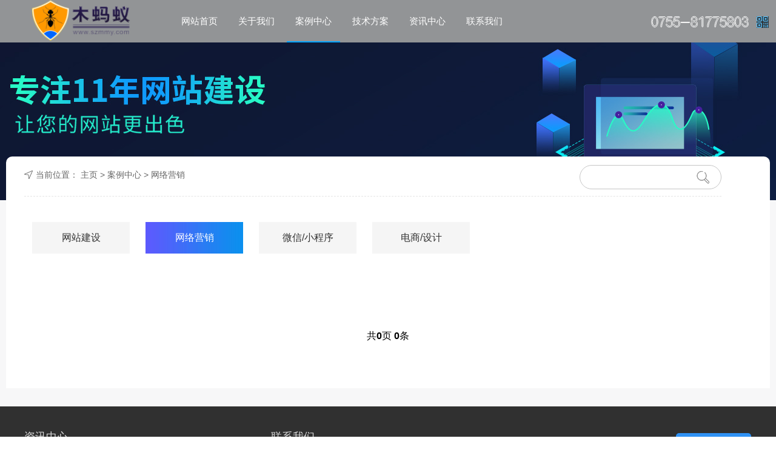

--- FILE ---
content_type: text/html
request_url: https://szmmy.com/html/anli/wzyx/
body_size: 2647
content:
<!DOCTYPE HTML>
<html>
<head>
<meta http-equiv="Content-Type" content="text/html; charset=utf-8" />
<meta name="viewport" content="width=1400" />
<title>网络营销</title>
<meta name="description" content="" />
<meta name="keywords" content="" />
<meta name="applicable-device" content="pc" />
<link href="/template/pc/skin/css/style.css" rel="stylesheet" type="text/css" />
<link rel="shortcut icon" href="/favicon.ico" type="image/x-icon" />
<script type="text/javascript" src="/template/pc/skin/js/jquery.js"></script>
<link href="/favicon.ico" rel="shortcut icon" type="image/x-icon" />
<script type="text/javascript" src="/public/static/common/js/ey_global.js?v=v1.7.2"></script>
    <meta http-equiv="mobile-agent" content="format=xhtml;url=https://szmmy.com/index.php?m=home&c=Lists&a=index&tid=4">
    <script type="text/javascript">if(window.location.toString().indexOf('pref=padindex') != -1){}else{if(/applewebkit.*mobile/i.test(navigator.userAgent.toLowerCase()) || (/midp|symbianos|nokia|samsung|lg|nec|tcl|alcatel|bird|dbtel|dopod|philips|haier|lenovo|mot-|nokia|sonyericsson|sie-|amoi|zte/.test(navigator.userAgent.toLowerCase()))){try{if(/android|windows phone|webos|iphone|ipod|blackberry/i.test(navigator.userAgent.toLowerCase())){window.location.href="https://szmmy.com/index.php?m=home&c=Lists&a=index&tid=4";}else if(/ipad/i.test(navigator.userAgent.toLowerCase())){}else{}}catch(e){}}}</script>
</head>
<body>
<script>
var _hmt = _hmt || [];
(function() {
  var hm = document.createElement("script");
  hm.src = "https://hm.baidu.com/hm.js?7deb90f42d8ff37faa70eca35f5aec7e";
  var s = document.getElementsByTagName("script")[0]; 
  s.parentNode.insertBefore(hm, s);
})();
</script>

<div class="topbox">
  <div class="top w1260">
    <div class="logo fl"><a href="https://szmmy.com" title="深圳市木蚂蚁信息技术有限公司"><img src="/uploads/allimg/20230408/1-23040QG9452A.png" width="238" height="69" alt="深圳市木蚂蚁信息技术有限公司"/></a></div>
    <div class="nav fl">
      <ul>
        <li ><a href="https://szmmy.com">网站首页</a> <span></span> </li>
                <li class=""> <a href="/html/guanyu/">关于我们</a> <span></span> </li>
                <li class="on"> <a href="/html/anli/">案例中心</a> <span></span> </li>
                <li class=""> <a href="/html/fangan/">技术方案</a> <span></span> </li>
                <li class=""> <a href="/html/zhishi/">资讯中心</a> <span></span> </li>
                <li class=""> <a href="/html/lianxi/">联系我们</a> <span></span> </li>
              </ul>
    </div>
    <div class="top_r fr">
      <div class="tel fl wow bounceInDown" data-wow-duration="1s" data-wow-delay=".1s"> <img src="/template/pc/skin/images/tel_03.png" width="174" height="24"/> </div>
      <div class="fl weixin"> <a href="javascript:void(0)"> <img src="/template/pc/skin/images/ewm.jpg" width="20" height="19"/> </a>
        <div class="ewm_code" style="display: none;"> <img src="/uploads/allimg/20230329/1-230329141323E3.png" width="120" height="120"> </div>
      </div>
    </div>
  </div>
</div>

<div class="main_box">
  <div class="banner_c1"></div>
  <div class="main  w1200">
    <div class="crumbs">
      <div class="crumbs_f fl"><img src="/template/pc/skin/images/icon_l_06.jpg" width="19" height="16" alt="">当前位置： <a href='/' class=''>主页</a> > <a href='/html/anli/' class=''>案例中心</a> > <a href='/html/anli/wzyx/'>网络营销</a></div>
      <div class="bread_r fr">
                <form method="get" action="/index.php?m=home&c=Search&a=lists">
          <div class="searchbar">
            <input type="text" name="keywords" id="keywords" default="请输入想要搜索的内容">
            <div onclick="$('form').submit()"><img src="/template/pc/skin/images/icon_l.jpg" width="21" height="21" ></div>
          </div>
          <input type="hidden" name="m" value="home" /><input type="hidden" name="c" value="Search" /><input type="hidden" name="a" value="lists" /><input type="hidden" name="method" value="1" />        </form>
              </div>
    </div>
    <div class="navigation">
      <ul>
                <li class=""><a href="/html/anli/wzjs/">网站建设</a> </li>
                <li class="on"><a href="/html/anli/wzyx/">网络营销</a> </li>
                <li class=""><a href="/html/anli/weixin_xiaochengxu/">微信/小程序</a> </li>
                <li class=""><a href="/html/anli/dianshang_sheji/">电商/设计</a> </li>
              </ul>
    </div>
    <div class="case_content">
      <ul>
              </ul>
    </div>
    <div class="page">  共<strong>0</strong>页 <strong>0</strong>条 </div>
  </div>
</div>
<div class="footerbox">
  <div class="footer">
    <div class="footer_wd">       <div class="item fl">
        <div class="title">资讯中心</div>
        <div class="item_c">  <a href="/html/zhishi/jianzhan/">建站知识 </a>  <a href="/html/zhishi/seo/">内容优化 </a>  <a href="/html/zhishi/domain/">域名知识 </a>  <a href="/html/zhishi/email/">企业邮箱 </a>  <a href="/html/zhishi/itnews/">互联网资讯 </a>  <a href="/html/zhishi/xiaochengxu/">小程序 </a>  </div>
      </div>
            <div class="contact_f fl">
        <div class="title">联系我们</div>
        <div class="contact_eles"> 地址：广东省深圳市宝安区沙井街道中心路<br/>
          电话：0755-81775803 <br/>
          手机：189-2848-5432<br/>
          邮箱：admin@szmmy.com </div>
      </div>
      <div class="footer_r fr">
        <div class="link_btn">
          <ul>
            <li><a href="http://wpa.qq.com/msgrd?v=3&uin=372212348&site=qq&menu=yes" target="_blank" rel="nofollow" class="link_qq"></a></li>
            <li class="link_weixin_li"><a href="javasctipt:void(0);" class="link_weixin" rel="nofollow"></a>
              <div class="link_ewm"> <img src="/uploads/allimg/20230329/1-230329141323E3.png"  width="129" height="129"> </div>
            </li>
            <li class="link_shouji_li"><a href="javasctipt:void(0);" class="link_shouji" rel="nofollow"></a>
              <div class="link_ewm"> <img src="/uploads/allimg/20230329/1-230329141323E3.png" width="129" height="129"> </div>
            </li>
          </ul>
        </div>
      </div>
    </div>
  </div>
  <div class="footer2">
    <div class="footer_w"> <img src="/template/pc/skin/images/footer_jiant_03.jpg">
      <div class="copyright">Copyright © 2015-2025 深圳市木蚂蚁信息技术有限公司 版权所有&nbsp;&nbsp;Powered by<a href="http://www.szmmy.com/" target="_blank">  木蚂蚁信息</a>&nbsp;&nbsp;&nbsp;&nbsp; 备案号：<a href="https://beian.miit.gov.cn/" rel="nofollow" target="_blank">粤ICP备15088675号</a></div>
    </div>
  </div>
</div>
<!-- 应用插件标签 start --> 
  
<!-- 应用插件标签 end -->
<script type="text/javascript">var root_dir="";var ey_aid=0;</script>
<script language="javascript" type="text/javascript" src="/public/static/common/js/ey_footer.js?v=v1.7.2"></script>
</body>
</html>

--- FILE ---
content_type: text/css
request_url: https://szmmy.com/template/pc/skin/css/style.css
body_size: 15754
content:
@charset "utf-8";
* {
	padding: 0px;
	margin: 0px;
}
li {
	list-style: none;
}
img {
	border: none;
	border: 0;
}
a {
	text-decoration: none;
	color: #000;
}
a:hover {
	color: #00a4ff;
}
a:focus {
	outline: 0;
}
html {
	font: normal 14px/1.5 "microsoft yahei", tahoma, arial, sans-serif;
	background: #fff;
}
body {
	background: #fff;
}
input, input:focus {
	outline: none;
	text-indent: 5px
}
h1 {
	font-size: 20px;
	line-height: 300%
}
h2 {
	font-size: 18px;
	line-height: 300%
}
h3 {
	font-size: 16px;
	line-height: 300%
}
h4 {
	font-size: 14px;
	line-height: 300%
}
/*通用调用*/
.w1200 {
	width: 1200px;
	height: auto;
	margin: 0 auto;
	overflow: hidden;
}
.w1260 {
	width: 1260px;
	height: auto;
	margin: 0 auto;
	overflow: hidden;
}
.fl {
	float: left;
}
.fr {
	float: right;
}
@font-face {
	font-family: 'HELVETICANEUELTPRO-THEX';
	/*src: url('../fonts/HELVETICANEUELTPRO-THEX.OTF');*/
	font-weight: normal;
	font-style: normal;
}
/*!Animate.css - http://daneden.me/animate*/
.animated {
	-webkit-animation-duration: 1s;
	animation-duration: 1s;
	-webkit-animation-fill-mode: both;
	animation-fill-mode: both
}
.animated.infinite {
	-webkit-animation-iteration-count: infinite;
	animation-iteration-count: infinite
}
.animated.hinge {
	-webkit-animation-duration: 2s;
	animation-duration: 2s
}
@-webkit-keyframes bounce {
0%, 100%, 20%, 50%, 80% {
-webkit-transform:translateY(0);
transform:translateY(0)
}
40% {
-webkit-transform:translateY(-30px);
transform:translateY(-30px)
}
60% {
-webkit-transform:translateY(-15px);
transform:translateY(-15px)
}
}
@keyframes bounce {
0%, 100%, 20%, 50%, 80% {
-webkit-transform:translateY(0);
-ms-transform:translateY(0);
transform:translateY(0)
}
40% {
-webkit-transform:translateY(-30px);
-ms-transform:translateY(-30px);
transform:translateY(-30px)
}
60% {
-webkit-transform:translateY(-15px);
-ms-transform:translateY(-15px);
transform:translateY(-15px)
}
}
.bounce {
	-webkit-animation-name: bounce;
	animation-name: bounce
}
@-webkit-keyframes flash {
0%, 100%, 50% {
opacity:1
}
25%, 75% {
opacity:0
}
}
@keyframes flash {
0%, 100%, 50% {
opacity:1
}
25%, 75% {
opacity:0
}
}
.flash {
	-webkit-animation-name: flash;
	animation-name: flash
}
@-webkit-keyframes pulse {
0% {
-webkit-transform:scale(1);
transform:scale(1)
}
50% {
-webkit-transform:scale(1.1);
transform:scale(1.1)
}
100% {
-webkit-transform:scale(1);
transform:scale(1)
}
}
@keyframes pulse {
0% {
-webkit-transform:scale(1);
-ms-transform:scale(1);
transform:scale(1)
}
50% {
-webkit-transform:scale(1.1);
-ms-transform:scale(1.1);
transform:scale(1.1)
}
100% {
-webkit-transform:scale(1);
-ms-transform:scale(1);
transform:scale(1)
}
}
.pulse {
	-webkit-animation-name: pulse;
	animation-name: pulse
}
@-webkit-keyframes rubberBand {
0% {
-webkit-transform:scale(1);
transform:scale(1)
}
30% {
-webkit-transform:scaleX(1.25) scaleY(0.75);
transform:scaleX(1.25) scaleY(0.75)
}
40% {
-webkit-transform:scaleX(0.75) scaleY(1.25);
transform:scaleX(0.75) scaleY(1.25)
}
60% {
-webkit-transform:scaleX(1.15) scaleY(0.85);
transform:scaleX(1.15) scaleY(0.85)
}
100% {
-webkit-transform:scale(1);
transform:scale(1)
}
}
@keyframes rubberBand {
0% {
-webkit-transform:scale(1);
-ms-transform:scale(1);
transform:scale(1)
}
30% {
-webkit-transform:scaleX(1.25) scaleY(0.75);
-ms-transform:scaleX(1.25) scaleY(0.75);
transform:scaleX(1.25) scaleY(0.75)
}
40% {
-webkit-transform:scaleX(0.75) scaleY(1.25);
-ms-transform:scaleX(0.75) scaleY(1.25);
transform:scaleX(0.75) scaleY(1.25)
}
60% {
-webkit-transform:scaleX(1.15) scaleY(0.85);
-ms-transform:scaleX(1.15) scaleY(0.85);
transform:scaleX(1.15) scaleY(0.85)
}
100% {
-webkit-transform:scale(1);
-ms-transform:scale(1);
transform:scale(1)
}
}
.rubberBand {
	-webkit-animation-name: rubberBand;
	animation-name: rubberBand
}
@-webkit-keyframes shake {
0%, 100% {
-webkit-transform:translateX(0);
transform:translateX(0)
}
10%, 30%, 50%, 70%, 90% {
-webkit-transform:translateX(-10px);
transform:translateX(-10px)
}
20%, 40%, 60%, 80% {
-webkit-transform:translateX(10px);
transform:translateX(10px)
}
}
@keyframes shake {
0%, 100% {
-webkit-transform:translateX(0);
-ms-transform:translateX(0);
transform:translateX(0)
}
10%, 30%, 50%, 70%, 90% {
-webkit-transform:translateX(-10px);
-ms-transform:translateX(-10px);
transform:translateX(-10px)
}
20%, 40%, 60%, 80% {
-webkit-transform:translateX(10px);
-ms-transform:translateX(10px);
transform:translateX(10px)
}
}
.shake {
	-webkit-animation-name: shake;
	animation-name: shake
}
@-webkit-keyframes swing {
20% {
-webkit-transform:rotate(15deg);
transform:rotate(15deg)
}
40% {
-webkit-transform:rotate(-10deg);
transform:rotate(-10deg)
}
60% {
-webkit-transform:rotate(5deg);
transform:rotate(5deg)
}
80% {
-webkit-transform:rotate(-5deg);
transform:rotate(-5deg)
}
100% {
-webkit-transform:rotate(0deg);
transform:rotate(0deg)
}
}
@keyframes swing {
20% {
-webkit-transform:rotate(15deg);
-ms-transform:rotate(15deg);
transform:rotate(15deg)
}
40% {
-webkit-transform:rotate(-10deg);
-ms-transform:rotate(-10deg);
transform:rotate(-10deg)
}
60% {
-webkit-transform:rotate(5deg);
-ms-transform:rotate(5deg);
transform:rotate(5deg)
}
80% {
-webkit-transform:rotate(-5deg);
-ms-transform:rotate(-5deg);
transform:rotate(-5deg)
}
100% {
-webkit-transform:rotate(0deg);
-ms-transform:rotate(0deg);
transform:rotate(0deg)
}
}
.swing {
	-webkit-transform-origin: top center;
	-ms-transform-origin: top center;
	transform-origin: top center;
	-webkit-animation-name: swing;
	animation-name: swing
}
@-webkit-keyframes tada {
0% {
-webkit-transform:scale(1);
transform:scale(1)
}
10%, 20% {
-webkit-transform:scale(0.9) rotate(-3deg);
transform:scale(0.9) rotate(-3deg)
}
30%, 50%, 70%, 90% {
-webkit-transform:scale(1.1) rotate(3deg);
transform:scale(1.1) rotate(3deg)
}
40%, 60%, 80% {
-webkit-transform:scale(1.1) rotate(-3deg);
transform:scale(1.1) rotate(-3deg)
}
100% {
-webkit-transform:scale(1) rotate(0);
transform:scale(1) rotate(0)
}
}
@keyframes tada {
0% {
-webkit-transform:scale(1);
-ms-transform:scale(1);
transform:scale(1)
}
10%, 20% {
-webkit-transform:scale(0.9) rotate(-3deg);
-ms-transform:scale(0.9) rotate(-3deg);
transform:scale(0.9) rotate(-3deg)
}
30%, 50%, 70%, 90% {
-webkit-transform:scale(1.1) rotate(3deg);
-ms-transform:scale(1.1) rotate(3deg);
transform:scale(1.1) rotate(3deg)
}
40%, 60%, 80% {
-webkit-transform:scale(1.1) rotate(-3deg);
-ms-transform:scale(1.1) rotate(-3deg);
transform:scale(1.1) rotate(-3deg)
}
100% {
-webkit-transform:scale(1) rotate(0);
-ms-transform:scale(1) rotate(0);
transform:scale(1) rotate(0)
}
}
.tada {
	-webkit-animation-name: tada;
	animation-name: tada
}
@-webkit-keyframes wobble {
0% {
-webkit-transform:translateX(0%);
transform:translateX(0%)
}
15% {
-webkit-transform:translateX(-25%) rotate(-5deg);
transform:translateX(-25%) rotate(-5deg)
}
30% {
-webkit-transform:translateX(20%) rotate(3deg);
transform:translateX(20%) rotate(3deg)
}
45% {
-webkit-transform:translateX(-15%) rotate(-3deg);
transform:translateX(-15%) rotate(-3deg)
}
60% {
-webkit-transform:translateX(10%) rotate(2deg);
transform:translateX(10%) rotate(2deg)
}
75% {
-webkit-transform:translateX(-5%) rotate(-1deg);
transform:translateX(-5%) rotate(-1deg)
}
100% {
-webkit-transform:translateX(0%);
transform:translateX(0%)
}
}
@keyframes wobble {
0% {
-webkit-transform:translateX(0%);
-ms-transform:translateX(0%);
transform:translateX(0%)
}
15% {
-webkit-transform:translateX(-25%) rotate(-5deg);
-ms-transform:translateX(-25%) rotate(-5deg);
transform:translateX(-25%) rotate(-5deg)
}
30% {
-webkit-transform:translateX(20%) rotate(3deg);
-ms-transform:translateX(20%) rotate(3deg);
transform:translateX(20%) rotate(3deg)
}
45% {
-webkit-transform:translateX(-15%) rotate(-3deg);
-ms-transform:translateX(-15%) rotate(-3deg);
transform:translateX(-15%) rotate(-3deg)
}
60% {
-webkit-transform:translateX(10%) rotate(2deg);
-ms-transform:translateX(10%) rotate(2deg);
transform:translateX(10%) rotate(2deg)
}
75% {
-webkit-transform:translateX(-5%) rotate(-1deg);
-ms-transform:translateX(-5%) rotate(-1deg);
transform:translateX(-5%) rotate(-1deg)
}
100% {
-webkit-transform:translateX(0%);
-ms-transform:translateX(0%);
transform:translateX(0%)
}
}
.wobble {
	-webkit-animation-name: wobble;
	animation-name: wobble
}
@-webkit-keyframes bounceIn {
0% {
opacity:0;
-webkit-transform:scale(.3);
transform:scale(.3)
}
50% {
opacity:1;
-webkit-transform:scale(1.05);
transform:scale(1.05)
}
70% {
-webkit-transform:scale(.9);
transform:scale(.9)
}
100% {
opacity:1;
-webkit-transform:scale(1);
transform:scale(1)
}
}
@keyframes bounceIn {
0% {
opacity:0;
-webkit-transform:scale(.3);
-ms-transform:scale(.3);
transform:scale(.3)
}
50% {
opacity:1;
-webkit-transform:scale(1.05);
-ms-transform:scale(1.05);
transform:scale(1.05)
}
70% {
-webkit-transform:scale(.9);
-ms-transform:scale(.9);
transform:scale(.9)
}
100% {
opacity:1;
-webkit-transform:scale(1);
-ms-transform:scale(1);
transform:scale(1)
}
}
.bounceIn {
	-webkit-animation-name: bounceIn;
	animation-name: bounceIn
}
@-webkit-keyframes bounceInDown {
0% {
opacity:0;
-webkit-transform:translateY(-2000px);
transform:translateY(-2000px)
}
60% {
opacity:1;
-webkit-transform:translateY(30px);
transform:translateY(30px)
}
80% {
-webkit-transform:translateY(-10px);
transform:translateY(-10px)
}
100% {
-webkit-transform:translateY(0);
transform:translateY(0)
}
}
@keyframes bounceInDown {
0% {
opacity:0;
-webkit-transform:translateY(-2000px);
-ms-transform:translateY(-2000px);
transform:translateY(-2000px)
}
60% {
opacity:1;
-webkit-transform:translateY(30px);
-ms-transform:translateY(30px);
transform:translateY(30px)
}
80% {
-webkit-transform:translateY(-10px);
-ms-transform:translateY(-10px);
transform:translateY(-10px)
}
100% {
-webkit-transform:translateY(0);
-ms-transform:translateY(0);
transform:translateY(0)
}
}
.bounceInDown {
	-webkit-animation-name: bounceInDown;
	animation-name: bounceInDown
}
@-webkit-keyframes bounceInLeft {
0% {
opacity:0;
-webkit-transform:translateX(-2000px);
transform:translateX(-2000px)
}
60% {
opacity:1;
-webkit-transform:translateX(30px);
transform:translateX(30px)
}
80% {
-webkit-transform:translateX(-10px);
transform:translateX(-10px)
}
100% {
-webkit-transform:translateX(0);
transform:translateX(0)
}
}
@keyframes bounceInLeft {
0% {
opacity:0;
-webkit-transform:translateX(-2000px);
-ms-transform:translateX(-2000px);
transform:translateX(-2000px)
}
60% {
opacity:1;
-webkit-transform:translateX(30px);
-ms-transform:translateX(30px);
transform:translateX(30px)
}
80% {
-webkit-transform:translateX(-10px);
-ms-transform:translateX(-10px);
transform:translateX(-10px)
}
100% {
-webkit-transform:translateX(0);
-ms-transform:translateX(0);
transform:translateX(0)
}
}
.bounceInLeft {
	-webkit-animation-name: bounceInLeft;
	animation-name: bounceInLeft
}
@-webkit-keyframes bounceInRight {
0% {
opacity:0;
-webkit-transform:translateX(2000px);
transform:translateX(2000px)
}
60% {
opacity:1;
-webkit-transform:translateX(-30px);
transform:translateX(-30px)
}
80% {
-webkit-transform:translateX(10px);
transform:translateX(10px)
}
100% {
-webkit-transform:translateX(0);
transform:translateX(0)
}
}
@keyframes bounceInRight {
0% {
opacity:0;
-webkit-transform:translateX(2000px);
-ms-transform:translateX(2000px);
transform:translateX(2000px)
}
60% {
opacity:1;
-webkit-transform:translateX(-30px);
-ms-transform:translateX(-30px);
transform:translateX(-30px)
}
80% {
-webkit-transform:translateX(10px);
-ms-transform:translateX(10px);
transform:translateX(10px)
}
100% {
-webkit-transform:translateX(0);
-ms-transform:translateX(0);
transform:translateX(0)
}
}
.bounceInRight {
	-webkit-animation-name: bounceInRight;
	animation-name: bounceInRight
}
@-webkit-keyframes bounceInUp {
0% {
opacity:0;
-webkit-transform:translateY(2000px);
transform:translateY(2000px)
}
60% {
opacity:1;
-webkit-transform:translateY(-30px);
transform:translateY(-30px)
}
80% {
-webkit-transform:translateY(10px);
transform:translateY(10px)
}
100% {
-webkit-transform:translateY(0);
transform:translateY(0)
}
}
@keyframes bounceInUp {
0% {
opacity:0;
-webkit-transform:translateY(2000px);
-ms-transform:translateY(2000px);
transform:translateY(2000px)
}
60% {
opacity:1;
-webkit-transform:translateY(-30px);
-ms-transform:translateY(-30px);
transform:translateY(-30px)
}
80% {
-webkit-transform:translateY(10px);
-ms-transform:translateY(10px);
transform:translateY(10px)
}
100% {
-webkit-transform:translateY(0);
-ms-transform:translateY(0);
transform:translateY(0)
}
}
.bounceInUp {
	-webkit-animation-name: bounceInUp;
	animation-name: bounceInUp
}
@-webkit-keyframes bounceOut {
0% {
-webkit-transform:scale(1);
transform:scale(1)
}
25% {
-webkit-transform:scale(.95);
transform:scale(.95)
}
50% {
opacity:1;
-webkit-transform:scale(1.1);
transform:scale(1.1)
}
100% {
opacity:0;
-webkit-transform:scale(.3);
transform:scale(.3)
}
}
@keyframes bounceOut {
0% {
-webkit-transform:scale(1);
-ms-transform:scale(1);
transform:scale(1)
}
25% {
-webkit-transform:scale(.95);
-ms-transform:scale(.95);
transform:scale(.95)
}
50% {
opacity:1;
-webkit-transform:scale(1.1);
-ms-transform:scale(1.1);
transform:scale(1.1)
}
100% {
opacity:0;
-webkit-transform:scale(.3);
-ms-transform:scale(.3);
transform:scale(.3)
}
}
.bounceOut {
	-webkit-animation-name: bounceOut;
	animation-name: bounceOut
}
@-webkit-keyframes bounceOutDown {
0% {
-webkit-transform:translateY(0);
transform:translateY(0)
}
20% {
opacity:1;
-webkit-transform:translateY(-20px);
transform:translateY(-20px)
}
100% {
opacity:0;
-webkit-transform:translateY(2000px);
transform:translateY(2000px)
}
}
@keyframes bounceOutDown {
0% {
-webkit-transform:translateY(0);
-ms-transform:translateY(0);
transform:translateY(0)
}
20% {
opacity:1;
-webkit-transform:translateY(-20px);
-ms-transform:translateY(-20px);
transform:translateY(-20px)
}
100% {
opacity:0;
-webkit-transform:translateY(2000px);
-ms-transform:translateY(2000px);
transform:translateY(2000px)
}
}
.bounceOutDown {
	-webkit-animation-name: bounceOutDown;
	animation-name: bounceOutDown
}
@-webkit-keyframes bounceOutLeft {
0% {
-webkit-transform:translateX(0);
transform:translateX(0)
}
20% {
opacity:1;
-webkit-transform:translateX(20px);
transform:translateX(20px)
}
100% {
opacity:0;
-webkit-transform:translateX(-2000px);
transform:translateX(-2000px)
}
}
@keyframes bounceOutLeft {
0% {
-webkit-transform:translateX(0);
-ms-transform:translateX(0);
transform:translateX(0)
}
20% {
opacity:1;
-webkit-transform:translateX(20px);
-ms-transform:translateX(20px);
transform:translateX(20px)
}
100% {
opacity:0;
-webkit-transform:translateX(-2000px);
-ms-transform:translateX(-2000px);
transform:translateX(-2000px)
}
}
.bounceOutLeft {
	-webkit-animation-name: bounceOutLeft;
	animation-name: bounceOutLeft
}
@-webkit-keyframes bounceOutRight {
0% {
-webkit-transform:translateX(0);
transform:translateX(0)
}
20% {
opacity:1;
-webkit-transform:translateX(-20px);
transform:translateX(-20px)
}
100% {
opacity:0;
-webkit-transform:translateX(2000px);
transform:translateX(2000px)
}
}
@keyframes bounceOutRight {
0% {
-webkit-transform:translateX(0);
-ms-transform:translateX(0);
transform:translateX(0)
}
20% {
opacity:1;
-webkit-transform:translateX(-20px);
-ms-transform:translateX(-20px);
transform:translateX(-20px)
}
100% {
opacity:0;
-webkit-transform:translateX(2000px);
-ms-transform:translateX(2000px);
transform:translateX(2000px)
}
}
.bounceOutRight {
	-webkit-animation-name: bounceOutRight;
	animation-name: bounceOutRight
}
@-webkit-keyframes bounceOutUp {
0% {
-webkit-transform:translateY(0);
transform:translateY(0)
}
20% {
opacity:1;
-webkit-transform:translateY(20px);
transform:translateY(20px)
}
100% {
opacity:0;
-webkit-transform:translateY(-2000px);
transform:translateY(-2000px)
}
}
@keyframes bounceOutUp {
0% {
-webkit-transform:translateY(0);
-ms-transform:translateY(0);
transform:translateY(0)
}
20% {
opacity:1;
-webkit-transform:translateY(20px);
-ms-transform:translateY(20px);
transform:translateY(20px)
}
100% {
opacity:0;
-webkit-transform:translateY(-2000px);
-ms-transform:translateY(-2000px);
transform:translateY(-2000px)
}
}
.bounceOutUp {
	-webkit-animation-name: bounceOutUp;
	animation-name: bounceOutUp
}
@-webkit-keyframes fadeIn {
0% {
opacity:0
}
100% {
opacity:1
}
}
@keyframes fadeIn {
0% {
opacity:0
}
100% {
opacity:1
}
}
.fadeIn {
	-webkit-animation-name: fadeIn;
	animation-name: fadeIn
}
@-webkit-keyframes fadeInDown {
0% {
opacity:0;
-webkit-transform:translateY(-20px);
transform:translateY(-20px)
}
100% {
opacity:1;
-webkit-transform:translateY(0);
transform:translateY(0)
}
}
@keyframes fadeInDown {
0% {
opacity:0.1;
-webkit-transform:translateY(-20px);
-ms-transform:translateY(-20px);
transform:translateY(-20px)
}
100% {
opacity:1;
-webkit-transform:translateY(0);
-ms-transform:translateY(0);
transform:translateY(0)
}
}
.fadeInDown {
	-webkit-animation-name: fadeInDown;
	animation-name: fadeInDown
}
@-webkit-keyframes fadeInDownBig {
0% {
opacity:0;
-webkit-transform:translateY(-2000px);
transform:translateY(-2000px)
}
100% {
opacity:1;
-webkit-transform:translateY(0);
transform:translateY(0)
}
}
@keyframes fadeInDownBig {
0% {
opacity:0;
-webkit-transform:translateY(-2000px);
-ms-transform:translateY(-2000px);
transform:translateY(-2000px)
}
100% {
opacity:1;
-webkit-transform:translateY(0);
-ms-transform:translateY(0);
transform:translateY(0)
}
}
.fadeInDownBig {
	-webkit-animation-name: fadeInDownBig;
	animation-name: fadeInDownBig
}
@-webkit-keyframes fadeInLeft {
0% {
opacity:0;
-webkit-transform:translateX(-20px);
transform:translateX(-20px)
}
100% {
opacity:1;
-webkit-transform:translateX(0);
transform:translateX(0)
}
}
@keyframes fadeInLeft {
0% {
opacity:0;
-webkit-transform:translateX(-20px);
-ms-transform:translateX(-20px);
transform:translateX(-20px)
}
100% {
opacity:1;
-webkit-transform:translateX(0);
-ms-transform:translateX(0);
transform:translateX(0)
}
}
.fadeInLeft {
	-webkit-animation-name: fadeInLeft;
	animation-name: fadeInLeft
}
@-webkit-keyframes fadeInLeftBig {
0% {
opacity:0;
-webkit-transform:translateX(-2000px);
transform:translateX(-2000px)
}
100% {
opacity:1;
-webkit-transform:translateX(0);
transform:translateX(0)
}
}
@keyframes fadeInLeftBig {
0% {
opacity:0;
-webkit-transform:translateX(-2000px);
-ms-transform:translateX(-2000px);
transform:translateX(-2000px)
}
100% {
opacity:1;
-webkit-transform:translateX(0);
-ms-transform:translateX(0);
transform:translateX(0)
}
}
.fadeInLeftBig {
	-webkit-animation-name: fadeInLeftBig;
	animation-name: fadeInLeftBig
}
@-webkit-keyframes fadeInRight {
0% {
opacity:0;
-webkit-transform:translateX(1000px);
transform:translateX(1000px)
}
100% {
opacity:1;
-webkit-transform:translateX(0);
transform:translateX(0)
}
}
@keyframes fadeInRight {
0% {
opacity:0;
-webkit-transform:translateX(20px);
-ms-transform:translateX(20px);
transform:translateX(20px)
}
100% {
opacity:1;
-webkit-transform:translateX(0);
-ms-transform:translateX(0);
transform:translateX(0)
}
}
.fadeInRight {
	-webkit-animation-name: fadeInRight;
	animation-name: fadeInRight
}
@-webkit-keyframes fadeInRightBig {
0% {
opacity:0;
-webkit-transform:translateX(2000px);
transform:translateX(2000px)
}
100% {
opacity:1;
-webkit-transform:translateX(0);
transform:translateX(0)
}
}
@keyframes fadeInRightBig {
0% {
opacity:0;
-webkit-transform:translateX(2000px);
-ms-transform:translateX(2000px);
transform:translateX(2000px)
}
100% {
opacity:1;
-webkit-transform:translateX(0);
-ms-transform:translateX(0);
transform:translateX(0)
}
}
.fadeInRightBig {
	-webkit-animation-name: fadeInRightBig;
	animation-name: fadeInRightBig
}
@-webkit-keyframes fadeInUp {
0% {
opacity:0;
-webkit-transform:translateY(20px);
transform:translateY(20px)
}
100% {
opacity:1;
-webkit-transform:translateY(0);
transform:translateY(0)
}
}
@keyframes fadeInUp {
0% {
opacity:0;
-webkit-transform:translateY(20px);
-ms-transform:translateY(20px);
transform:translateY(20px)
}
100% {
opacity:1;
-webkit-transform:translateY(0);
-ms-transform:translateY(0);
transform:translateY(0)
}
}
.fadeInUp {
	-webkit-animation-name: fadeInUp;
	animation-name: fadeInUp
}
@-webkit-keyframes fadeInUpBig {
0% {
opacity:0;
-webkit-transform:translateY(2000px);
transform:translateY(2000px)
}
100% {
opacity:1;
-webkit-transform:translateY(0);
transform:translateY(0)
}
}
@keyframes fadeInUpBig {
0% {
opacity:0;
-webkit-transform:translateY(2000px);
-ms-transform:translateY(2000px);
transform:translateY(2000px)
}
100% {
opacity:1;
-webkit-transform:translateY(0);
-ms-transform:translateY(0);
transform:translateY(0)
}
}
.fadeInUpBig {
	-webkit-animation-name: fadeInUpBig;
	animation-name: fadeInUpBig
}
@-webkit-keyframes fadeOut {
0% {
opacity:1
}
100% {
opacity:0
}
}
@keyframes fadeOut {
0% {
opacity:1
}
100% {
opacity:0
}
}
.fadeOut {
	-webkit-animation-name: fadeOut;
	animation-name: fadeOut
}
@-webkit-keyframes fadeOutDown {
0% {
opacity:1;
-webkit-transform:translateY(0);
transform:translateY(0)
}
100% {
opacity:0;
-webkit-transform:translateY(20px);
transform:translateY(20px)
}
}
@keyframes fadeOutDown {
0% {
opacity:1;
-webkit-transform:translateY(0);
-ms-transform:translateY(0);
transform:translateY(0)
}
100% {
opacity:0;
-webkit-transform:translateY(20px);
-ms-transform:translateY(20px);
transform:translateY(20px)
}
}
.fadeOutDown {
	-webkit-animation-name: fadeOutDown;
	animation-name: fadeOutDown
}
@-webkit-keyframes fadeOutDownBig {
0% {
opacity:1;
-webkit-transform:translateY(0);
transform:translateY(0)
}
100% {
opacity:0;
-webkit-transform:translateY(2000px);
transform:translateY(2000px)
}
}
@keyframes fadeOutDownBig {
0% {
opacity:1;
-webkit-transform:translateY(0);
-ms-transform:translateY(0);
transform:translateY(0)
}
100% {
opacity:0;
-webkit-transform:translateY(2000px);
-ms-transform:translateY(2000px);
transform:translateY(2000px)
}
}
.fadeOutDownBig {
	-webkit-animation-name: fadeOutDownBig;
	animation-name: fadeOutDownBig
}
@-webkit-keyframes fadeOutLeft {
0% {
opacity:1;
-webkit-transform:translateX(0);
transform:translateX(0)
}
100% {
opacity:0;
-webkit-transform:translateX(-20px);
transform:translateX(-20px)
}
}
@keyframes fadeOutLeft {
0% {
opacity:1;
-webkit-transform:translateX(0);
-ms-transform:translateX(0);
transform:translateX(0)
}
100% {
opacity:0;
-webkit-transform:translateX(-20px);
-ms-transform:translateX(-20px);
transform:translateX(-20px)
}
}
.fadeOutLeft {
	-webkit-animation-name: fadeOutLeft;
	animation-name: fadeOutLeft
}
@-webkit-keyframes fadeOutLeftBig {
0% {
opacity:1;
-webkit-transform:translateX(0);
transform:translateX(0)
}
100% {
opacity:0;
-webkit-transform:translateX(-2000px);
transform:translateX(-2000px)
}
}
@keyframes fadeOutLeftBig {
0% {
opacity:1;
-webkit-transform:translateX(0);
-ms-transform:translateX(0);
transform:translateX(0)
}
100% {
opacity:0;
-webkit-transform:translateX(-2000px);
-ms-transform:translateX(-2000px);
transform:translateX(-2000px)
}
}
.fadeOutLeftBig {
	-webkit-animation-name: fadeOutLeftBig;
	animation-name: fadeOutLeftBig
}
@-webkit-keyframes fadeOutRight {
0% {
opacity:1;
-webkit-transform:translateX(0);
transform:translateX(0)
}
100% {
opacity:0;
-webkit-transform:translateX(20px);
transform:translateX(20px)
}
}
@keyframes fadeOutRight {
0% {
opacity:1;
-webkit-transform:translateX(0);
-ms-transform:translateX(0);
transform:translateX(0)
}
100% {
opacity:0;
-webkit-transform:translateX(20px);
-ms-transform:translateX(20px);
transform:translateX(20px)
}
}
.fadeOutRight {
	-webkit-animation-name: fadeOutRight;
	animation-name: fadeOutRight
}
@-webkit-keyframes fadeOutRightBig {
0% {
opacity:1;
-webkit-transform:translateX(0);
transform:translateX(0)
}
100% {
opacity:0;
-webkit-transform:translateX(2000px);
transform:translateX(2000px)
}
}
@keyframes fadeOutRightBig {
0% {
opacity:1;
-webkit-transform:translateX(0);
-ms-transform:translateX(0);
transform:translateX(0)
}
100% {
opacity:0;
-webkit-transform:translateX(2000px);
-ms-transform:translateX(2000px);
transform:translateX(2000px)
}
}
.fadeOutRightBig {
	-webkit-animation-name: fadeOutRightBig;
	animation-name: fadeOutRightBig
}
@-webkit-keyframes fadeOutUp {
0% {
opacity:1;
-webkit-transform:translateY(0);
transform:translateY(0)
}
100% {
opacity:0;
-webkit-transform:translateY(-20px);
transform:translateY(-20px)
}
}
@keyframes fadeOutUp {
0% {
opacity:1;
-webkit-transform:translateY(0);
-ms-transform:translateY(0);
transform:translateY(0)
}
100% {
opacity:0;
-webkit-transform:translateY(-20px);
-ms-transform:translateY(-20px);
transform:translateY(-20px)
}
}
.fadeOutUp {
	-webkit-animation-name: fadeOutUp;
	animation-name: fadeOutUp
}
@-webkit-keyframes fadeOutUpBig {
0% {
opacity:1;
-webkit-transform:translateY(0);
transform:translateY(0)
}
100% {
opacity:0;
-webkit-transform:translateY(-2000px);
transform:translateY(-2000px)
}
}
@keyframes fadeOutUpBig {
0% {
opacity:1;
-webkit-transform:translateY(0);
-ms-transform:translateY(0);
transform:translateY(0)
}
100% {
opacity:0;
-webkit-transform:translateY(-2000px);
-ms-transform:translateY(-2000px);
transform:translateY(-2000px)
}
}
.fadeOutUpBig {
	-webkit-animation-name: fadeOutUpBig;
	animation-name: fadeOutUpBig
}
@-webkit-keyframes flip {
0% {
-webkit-transform:perspective(400px) translateZ(0) rotateY(0) scale(1);
transform:perspective(400px) translateZ(0) rotateY(0) scale(1);
-webkit-animation-timing-function:ease-out;
animation-timing-function:ease-out
}
40% {
-webkit-transform:perspective(400px) translateZ(150px) rotateY(170deg) scale(1);
transform:perspective(400px) translateZ(150px) rotateY(170deg) scale(1);
-webkit-animation-timing-function:ease-out;
animation-timing-function:ease-out
}
50% {
-webkit-transform:perspective(400px) translateZ(150px) rotateY(190deg) scale(1);
transform:perspective(400px) translateZ(150px) rotateY(190deg) scale(1);
-webkit-animation-timing-function:ease-in;
animation-timing-function:ease-in
}
80% {
-webkit-transform:perspective(400px) translateZ(0) rotateY(360deg) scale(.95);
transform:perspective(400px) translateZ(0) rotateY(360deg) scale(.95);
-webkit-animation-timing-function:ease-in;
animation-timing-function:ease-in
}
100% {
-webkit-transform:perspective(400px) translateZ(0) rotateY(360deg) scale(1);
transform:perspective(400px) translateZ(0) rotateY(360deg) scale(1);
-webkit-animation-timing-function:ease-in;
animation-timing-function:ease-in
}
}
@keyframes flip {
0% {
-webkit-transform:perspective(400px) translateZ(0) rotateY(0) scale(1);
-ms-transform:perspective(400px) translateZ(0) rotateY(0) scale(1);
transform:perspective(400px) translateZ(0) rotateY(0) scale(1);
-webkit-animation-timing-function:ease-out;
animation-timing-function:ease-out
}
40% {
-webkit-transform:perspective(400px) translateZ(150px) rotateY(170deg) scale(1);
-ms-transform:perspective(400px) translateZ(150px) rotateY(170deg) scale(1);
transform:perspective(400px) translateZ(150px) rotateY(170deg) scale(1);
-webkit-animation-timing-function:ease-out;
animation-timing-function:ease-out
}
50% {
-webkit-transform:perspective(400px) translateZ(150px) rotateY(190deg) scale(1);
-ms-transform:perspective(400px) translateZ(150px) rotateY(190deg) scale(1);
transform:perspective(400px) translateZ(150px) rotateY(190deg) scale(1);
-webkit-animation-timing-function:ease-in;
animation-timing-function:ease-in
}
80% {
-webkit-transform:perspective(400px) translateZ(0) rotateY(360deg) scale(.95);
-ms-transform:perspective(400px) translateZ(0) rotateY(360deg) scale(.95);
transform:perspective(400px) translateZ(0) rotateY(360deg) scale(.95);
-webkit-animation-timing-function:ease-in;
animation-timing-function:ease-in
}
100% {
-webkit-transform:perspective(400px) translateZ(0) rotateY(360deg) scale(1);
-ms-transform:perspective(400px) translateZ(0) rotateY(360deg) scale(1);
transform:perspective(400px) translateZ(0) rotateY(360deg) scale(1);
-webkit-animation-timing-function:ease-in;
animation-timing-function:ease-in
}
}
.animated.flip {
	-webkit-backface-visibility: visible;
	-ms-backface-visibility: visible;
	backface-visibility: visible;
	-webkit-animation-name: flip;
	animation-name: flip
}
@-webkit-keyframes flipInX {
0% {
-webkit-transform:perspective(400px) rotateX(90deg);
transform:perspective(400px) rotateX(90deg);
opacity:0
}
40% {
-webkit-transform:perspective(400px) rotateX(-10deg);
transform:perspective(400px) rotateX(-10deg)
}
70% {
-webkit-transform:perspective(400px) rotateX(10deg);
transform:perspective(400px) rotateX(10deg)
}
100% {
-webkit-transform:perspective(400px) rotateX(0deg);
transform:perspective(400px) rotateX(0deg);
opacity:1
}
}
@keyframes flipInX {
0% {
-webkit-transform:perspective(400px) rotateX(90deg);
-ms-transform:perspective(400px) rotateX(90deg);
transform:perspective(400px) rotateX(90deg);
opacity:0
}
40% {
-webkit-transform:perspective(400px) rotateX(-10deg);
-ms-transform:perspective(400px) rotateX(-10deg);
transform:perspective(400px) rotateX(-10deg)
}
70% {
-webkit-transform:perspective(400px) rotateX(10deg);
-ms-transform:perspective(400px) rotateX(10deg);
transform:perspective(400px) rotateX(10deg)
}
100% {
-webkit-transform:perspective(400px) rotateX(0deg);
-ms-transform:perspective(400px) rotateX(0deg);
transform:perspective(400px) rotateX(0deg);
opacity:1
}
}
.flipInX {
	-webkit-backface-visibility: visible!important;
	-ms-backface-visibility: visible!important;
	backface-visibility: visible!important;
	-webkit-animation-name: flipInX;
	animation-name: flipInX
}
@-webkit-keyframes flipInY {
0% {
-webkit-transform:perspective(400px) rotateY(90deg);
transform:perspective(400px) rotateY(90deg);
opacity:0
}
40% {
-webkit-transform:perspective(400px) rotateY(-10deg);
transform:perspective(400px) rotateY(-10deg)
}
70% {
-webkit-transform:perspective(400px) rotateY(10deg);
transform:perspective(400px) rotateY(10deg)
}
100% {
-webkit-transform:perspective(400px) rotateY(0deg);
transform:perspective(400px) rotateY(0deg);
opacity:1
}
}
@keyframes flipInY {
0% {
-webkit-transform:perspective(400px) rotateY(90deg);
-ms-transform:perspective(400px) rotateY(90deg);
transform:perspective(400px) rotateY(90deg);
opacity:0
}
40% {
-webkit-transform:perspective(400px) rotateY(-10deg);
-ms-transform:perspective(400px) rotateY(-10deg);
transform:perspective(400px) rotateY(-10deg)
}
70% {
-webkit-transform:perspective(400px) rotateY(10deg);
-ms-transform:perspective(400px) rotateY(10deg);
transform:perspective(400px) rotateY(10deg)
}
100% {
-webkit-transform:perspective(400px) rotateY(0deg);
-ms-transform:perspective(400px) rotateY(0deg);
transform:perspective(400px) rotateY(0deg);
opacity:1
}
}
.flipInY {
	-webkit-backface-visibility: visible!important;
	-ms-backface-visibility: visible!important;
	backface-visibility: visible!important;
	-webkit-animation-name: flipInY;
	animation-name: flipInY
}
@-webkit-keyframes flipOutX {
0% {
-webkit-transform:perspective(400px) rotateX(0deg);
transform:perspective(400px) rotateX(0deg);
opacity:1
}
100% {
-webkit-transform:perspective(400px) rotateX(90deg);
transform:perspective(400px) rotateX(90deg);
opacity:0
}
}
@keyframes flipOutX {
0% {
-webkit-transform:perspective(400px) rotateX(0deg);
-ms-transform:perspective(400px) rotateX(0deg);
transform:perspective(400px) rotateX(0deg);
opacity:1
}
100% {
-webkit-transform:perspective(400px) rotateX(90deg);
-ms-transform:perspective(400px) rotateX(90deg);
transform:perspective(400px) rotateX(90deg);
opacity:0
}
}
.flipOutX {
	-webkit-animation-name: flipOutX;
	animation-name: flipOutX;
	-webkit-backface-visibility: visible!important;
	-ms-backface-visibility: visible!important;
	backface-visibility: visible!important
}
@-webkit-keyframes flipOutY {
0% {
-webkit-transform:perspective(400px) rotateY(0deg);
transform:perspective(400px) rotateY(0deg);
opacity:1
}
100% {
-webkit-transform:perspective(400px) rotateY(90deg);
transform:perspective(400px) rotateY(90deg);
opacity:0
}
}
@keyframes flipOutY {
0% {
-webkit-transform:perspective(400px) rotateY(0deg);
-ms-transform:perspective(400px) rotateY(0deg);
transform:perspective(400px) rotateY(0deg);
opacity:1
}
100% {
-webkit-transform:perspective(400px) rotateY(90deg);
-ms-transform:perspective(400px) rotateY(90deg);
transform:perspective(400px) rotateY(90deg);
opacity:0
}
}
.flipOutY {
	-webkit-backface-visibility: visible!important;
	-ms-backface-visibility: visible!important;
	backface-visibility: visible!important;
	-webkit-animation-name: flipOutY;
	animation-name: flipOutY
}
@-webkit-keyframes lightSpeedIn {
0% {
-webkit-transform:translateX(100%) skewX(-30deg);
transform:translateX(100%) skewX(-30deg);
opacity:0
}
60% {
-webkit-transform:translateX(-20%) skewX(30deg);
transform:translateX(-20%) skewX(30deg);
opacity:1
}
80% {
-webkit-transform:translateX(0%) skewX(-15deg);
transform:translateX(0%) skewX(-15deg);
opacity:1
}
100% {
-webkit-transform:translateX(0%) skewX(0deg);
transform:translateX(0%) skewX(0deg);
opacity:1
}
}
@keyframes lightSpeedIn {
0% {
-webkit-transform:translateX(100%) skewX(-30deg);
-ms-transform:translateX(100%) skewX(-30deg);
transform:translateX(100%) skewX(-30deg);
opacity:0
}
60% {
-webkit-transform:translateX(-20%) skewX(30deg);
-ms-transform:translateX(-20%) skewX(30deg);
transform:translateX(-20%) skewX(30deg);
opacity:1
}
80% {
-webkit-transform:translateX(0%) skewX(-15deg);
-ms-transform:translateX(0%) skewX(-15deg);
transform:translateX(0%) skewX(-15deg);
opacity:1
}
100% {
-webkit-transform:translateX(0%) skewX(0deg);
-ms-transform:translateX(0%) skewX(0deg);
transform:translateX(0%) skewX(0deg);
opacity:1
}
}
.lightSpeedIn {
	-webkit-animation-name: lightSpeedIn;
	animation-name: lightSpeedIn;
	-webkit-animation-timing-function: ease-out;
	animation-timing-function: ease-out
}
@-webkit-keyframes lightSpeedOut {
0% {
-webkit-transform:translateX(0%) skewX(0deg);
transform:translateX(0%) skewX(0deg);
opacity:1
}
100% {
-webkit-transform:translateX(100%) skewX(-30deg);
transform:translateX(100%) skewX(-30deg);
opacity:0
}
}
@keyframes lightSpeedOut {
0% {
-webkit-transform:translateX(0%) skewX(0deg);
-ms-transform:translateX(0%) skewX(0deg);
transform:translateX(0%) skewX(0deg);
opacity:1
}
100% {
-webkit-transform:translateX(100%) skewX(-30deg);
-ms-transform:translateX(100%) skewX(-30deg);
transform:translateX(100%) skewX(-30deg);
opacity:0
}
}
.lightSpeedOut {
	-webkit-animation-name: lightSpeedOut;
	animation-name: lightSpeedOut;
	-webkit-animation-timing-function: ease-in;
	animation-timing-function: ease-in
}
@-webkit-keyframes rotateIn {
0% {
-webkit-transform-origin:center center;
transform-origin:center center;
-webkit-transform:rotate(-200deg);
transform:rotate(-200deg);
opacity:0
}
100% {
-webkit-transform-origin:center center;
transform-origin:center center;
-webkit-transform:rotate(0);
transform:rotate(0);
opacity:1
}
}
@keyframes rotateIn {
0% {
-webkit-transform-origin:center center;
-ms-transform-origin:center center;
transform-origin:center center;
-webkit-transform:rotate(-200deg);
-ms-transform:rotate(-200deg);
transform:rotate(-200deg);
opacity:0
}
100% {
-webkit-transform-origin:center center;
-ms-transform-origin:center center;
transform-origin:center center;
-webkit-transform:rotate(0);
-ms-transform:rotate(0);
transform:rotate(0);
opacity:1
}
}
.rotateIn {
	-webkit-animation-name: rotateIn;
	animation-name: rotateIn
}
@-webkit-keyframes rotateInDownLeft {
0% {
-webkit-transform-origin:left bottom;
transform-origin:left bottom;
-webkit-transform:rotate(-90deg);
transform:rotate(-90deg);
opacity:0
}
100% {
-webkit-transform-origin:left bottom;
transform-origin:left bottom;
-webkit-transform:rotate(0);
transform:rotate(0);
opacity:1
}
}
@keyframes rotateInDownLeft {
0% {
-webkit-transform-origin:left bottom;
-ms-transform-origin:left bottom;
transform-origin:left bottom;
-webkit-transform:rotate(-90deg);
-ms-transform:rotate(-90deg);
transform:rotate(-90deg);
opacity:0
}
100% {
-webkit-transform-origin:left bottom;
-ms-transform-origin:left bottom;
transform-origin:left bottom;
-webkit-transform:rotate(0);
-ms-transform:rotate(0);
transform:rotate(0);
opacity:1
}
}
.rotateInDownLeft {
	-webkit-animation-name: rotateInDownLeft;
	animation-name: rotateInDownLeft
}
@-webkit-keyframes rotateInDownRight {
0% {
-webkit-transform-origin:right bottom;
transform-origin:right bottom;
-webkit-transform:rotate(90deg);
transform:rotate(90deg);
opacity:0
}
100% {
-webkit-transform-origin:right bottom;
transform-origin:right bottom;
-webkit-transform:rotate(0);
transform:rotate(0);
opacity:1
}
}
@keyframes rotateInDownRight {
0% {
-webkit-transform-origin:right bottom;
-ms-transform-origin:right bottom;
transform-origin:right bottom;
-webkit-transform:rotate(90deg);
-ms-transform:rotate(90deg);
transform:rotate(90deg);
opacity:0
}
100% {
-webkit-transform-origin:right bottom;
-ms-transform-origin:right bottom;
transform-origin:right bottom;
-webkit-transform:rotate(0);
-ms-transform:rotate(0);
transform:rotate(0);
opacity:1
}
}
.rotateInDownRight {
	-webkit-animation-name: rotateInDownRight;
	animation-name: rotateInDownRight
}
@-webkit-keyframes rotateInUpLeft {
0% {
-webkit-transform-origin:left bottom;
transform-origin:left bottom;
-webkit-transform:rotate(90deg);
transform:rotate(90deg);
opacity:0
}
100% {
-webkit-transform-origin:left bottom;
transform-origin:left bottom;
-webkit-transform:rotate(0);
transform:rotate(0);
opacity:1
}
}
@keyframes rotateInUpLeft {
0% {
-webkit-transform-origin:left bottom;
-ms-transform-origin:left bottom;
transform-origin:left bottom;
-webkit-transform:rotate(90deg);
-ms-transform:rotate(90deg);
transform:rotate(90deg);
opacity:0
}
100% {
-webkit-transform-origin:left bottom;
-ms-transform-origin:left bottom;
transform-origin:left bottom;
-webkit-transform:rotate(0);
-ms-transform:rotate(0);
transform:rotate(0);
opacity:1
}
}
.rotateInUpLeft {
	-webkit-animation-name: rotateInUpLeft;
	animation-name: rotateInUpLeft
}
@-webkit-keyframes rotateInUpRight {
0% {
-webkit-transform-origin:right bottom;
transform-origin:right bottom;
-webkit-transform:rotate(-90deg);
transform:rotate(-90deg);
opacity:0
}
100% {
-webkit-transform-origin:right bottom;
transform-origin:right bottom;
-webkit-transform:rotate(0);
transform:rotate(0);
opacity:1
}
}
@keyframes rotateInUpRight {
0% {
-webkit-transform-origin:right bottom;
-ms-transform-origin:right bottom;
transform-origin:right bottom;
-webkit-transform:rotate(-90deg);
-ms-transform:rotate(-90deg);
transform:rotate(-90deg);
opacity:0
}
100% {
-webkit-transform-origin:right bottom;
-ms-transform-origin:right bottom;
transform-origin:right bottom;
-webkit-transform:rotate(0);
-ms-transform:rotate(0);
transform:rotate(0);
opacity:1
}
}
.rotateInUpRight {
	-webkit-animation-name: rotateInUpRight;
	animation-name: rotateInUpRight
}
@-webkit-keyframes rotateOut {
0% {
-webkit-transform-origin:center center;
transform-origin:center center;
-webkit-transform:rotate(0);
transform:rotate(0);
opacity:1
}
100% {
-webkit-transform-origin:center center;
transform-origin:center center;
-webkit-transform:rotate(200deg);
transform:rotate(200deg);
opacity:0
}
}
@keyframes rotateOut {
0% {
-webkit-transform-origin:center center;
-ms-transform-origin:center center;
transform-origin:center center;
-webkit-transform:rotate(0);
-ms-transform:rotate(0);
transform:rotate(0);
opacity:1
}
100% {
-webkit-transform-origin:center center;
-ms-transform-origin:center center;
transform-origin:center center;
-webkit-transform:rotate(200deg);
-ms-transform:rotate(200deg);
transform:rotate(200deg);
opacity:0
}
}
.rotateOut {
	-webkit-animation-name: rotateOut;
	animation-name: rotateOut
}
@-webkit-keyframes rotateOutDownLeft {
0% {
-webkit-transform-origin:left bottom;
transform-origin:left bottom;
-webkit-transform:rotate(0);
transform:rotate(0);
opacity:1
}
100% {
-webkit-transform-origin:left bottom;
transform-origin:left bottom;
-webkit-transform:rotate(90deg);
transform:rotate(90deg);
opacity:0
}
}
@keyframes rotateOutDownLeft {
0% {
-webkit-transform-origin:left bottom;
-ms-transform-origin:left bottom;
transform-origin:left bottom;
-webkit-transform:rotate(0);
-ms-transform:rotate(0);
transform:rotate(0);
opacity:1
}
100% {
-webkit-transform-origin:left bottom;
-ms-transform-origin:left bottom;
transform-origin:left bottom;
-webkit-transform:rotate(90deg);
-ms-transform:rotate(90deg);
transform:rotate(90deg);
opacity:0
}
}
.rotateOutDownLeft {
	-webkit-animation-name: rotateOutDownLeft;
	animation-name: rotateOutDownLeft
}
@-webkit-keyframes rotateOutDownRight {
0% {
-webkit-transform-origin:right bottom;
transform-origin:right bottom;
-webkit-transform:rotate(0);
transform:rotate(0);
opacity:1
}
100% {
-webkit-transform-origin:right bottom;
transform-origin:right bottom;
-webkit-transform:rotate(-90deg);
transform:rotate(-90deg);
opacity:0
}
}
@keyframes rotateOutDownRight {
0% {
-webkit-transform-origin:right bottom;
-ms-transform-origin:right bottom;
transform-origin:right bottom;
-webkit-transform:rotate(0);
-ms-transform:rotate(0);
transform:rotate(0);
opacity:1
}
100% {
-webkit-transform-origin:right bottom;
-ms-transform-origin:right bottom;
transform-origin:right bottom;
-webkit-transform:rotate(-90deg);
-ms-transform:rotate(-90deg);
transform:rotate(-90deg);
opacity:0
}
}
.rotateOutDownRight {
	-webkit-animation-name: rotateOutDownRight;
	animation-name: rotateOutDownRight
}
@-webkit-keyframes rotateOutUpLeft {
0% {
-webkit-transform-origin:left bottom;
transform-origin:left bottom;
-webkit-transform:rotate(0);
transform:rotate(0);
opacity:1
}
100% {
-webkit-transform-origin:left bottom;
transform-origin:left bottom;
-webkit-transform:rotate(-90deg);
transform:rotate(-90deg);
opacity:0
}
}
@keyframes rotateOutUpLeft {
0% {
-webkit-transform-origin:left bottom;
-ms-transform-origin:left bottom;
transform-origin:left bottom;
-webkit-transform:rotate(0);
-ms-transform:rotate(0);
transform:rotate(0);
opacity:1
}
100% {
-webkit-transform-origin:left bottom;
-ms-transform-origin:left bottom;
transform-origin:left bottom;
-webkit-transform:rotate(-90deg);
-ms-transform:rotate(-90deg);
transform:rotate(-90deg);
opacity:0
}
}
.rotateOutUpLeft {
	-webkit-animation-name: rotateOutUpLeft;
	animation-name: rotateOutUpLeft
}
@-webkit-keyframes rotateOutUpRight {
0% {
-webkit-transform-origin:right bottom;
transform-origin:right bottom;
-webkit-transform:rotate(0);
transform:rotate(0);
opacity:1
}
100% {
-webkit-transform-origin:right bottom;
transform-origin:right bottom;
-webkit-transform:rotate(90deg);
transform:rotate(90deg);
opacity:0
}
}
@keyframes rotateOutUpRight {
0% {
-webkit-transform-origin:right bottom;
-ms-transform-origin:right bottom;
transform-origin:right bottom;
-webkit-transform:rotate(0);
-ms-transform:rotate(0);
transform:rotate(0);
opacity:1
}
100% {
-webkit-transform-origin:right bottom;
-ms-transform-origin:right bottom;
transform-origin:right bottom;
-webkit-transform:rotate(90deg);
-ms-transform:rotate(90deg);
transform:rotate(90deg);
opacity:0
}
}
.rotateOutUpRight {
	-webkit-animation-name: rotateOutUpRight;
	animation-name: rotateOutUpRight
}
@-webkit-keyframes slideInDown {
0% {
opacity:0;
-webkit-transform:translateY(-2000px);
transform:translateY(-2000px)
}
100% {
-webkit-transform:translateY(0);
transform:translateY(0)
}
}
@keyframes slideInDown {
0% {
opacity:0;
-webkit-transform:translateY(-2000px);
-ms-transform:translateY(-2000px);
transform:translateY(-2000px)
}
100% {
-webkit-transform:translateY(0);
-ms-transform:translateY(0);
transform:translateY(0)
}
}
.slideInDown {
	-webkit-animation-name: slideInDown;
	animation-name: slideInDown
}
@-webkit-keyframes slideInLeft {
0% {
opacity:0;
-webkit-transform:translateX(-2000px);
transform:translateX(-2000px)
}
100% {
-webkit-transform:translateX(0);
transform:translateX(0)
}
}
@keyframes slideInLeft {
0% {
opacity:0;
-webkit-transform:translateX(-2000px);
-ms-transform:translateX(-2000px);
transform:translateX(-2000px)
}
100% {
-webkit-transform:translateX(0);
-ms-transform:translateX(0);
transform:translateX(0)
}
}
.slideInLeft {
	-webkit-animation-name: slideInLeft;
	animation-name: slideInLeft
}
@-webkit-keyframes slideInRight {
0% {
opacity:0;
-webkit-transform:translateX(2000px);
transform:translateX(2000px)
}
100% {
-webkit-transform:translateX(0);
transform:translateX(0)
}
}
@keyframes slideInRight {
0% {
opacity:0;
-webkit-transform:translateX(2000px);
-ms-transform:translateX(2000px);
transform:translateX(2000px)
}
100% {
-webkit-transform:translateX(0);
-ms-transform:translateX(0);
transform:translateX(0)
}
}
.slideInRight {
	-webkit-animation-name: slideInRight;
	animation-name: slideInRight
}
@-webkit-keyframes slideOutLeft {
0% {
-webkit-transform:translateX(0);
transform:translateX(0)
}
100% {
opacity:0;
-webkit-transform:translateX(-2000px);
transform:translateX(-2000px)
}
}
@keyframes slideOutLeft {
0% {
-webkit-transform:translateX(0);
-ms-transform:translateX(0);
transform:translateX(0)
}
100% {
opacity:0;
-webkit-transform:translateX(-2000px);
-ms-transform:translateX(-2000px);
transform:translateX(-2000px)
}
}
.slideOutLeft {
	-webkit-animation-name: slideOutLeft;
	animation-name: slideOutLeft
}
@-webkit-keyframes slideOutRight {
0% {
-webkit-transform:translateX(0);
transform:translateX(0)
}
100% {
opacity:0;
-webkit-transform:translateX(2000px);
transform:translateX(2000px)
}
}
@keyframes slideOutRight {
0% {
-webkit-transform:translateX(0);
-ms-transform:translateX(0);
transform:translateX(0)
}
100% {
opacity:0;
-webkit-transform:translateX(2000px);
-ms-transform:translateX(2000px);
transform:translateX(2000px)
}
}
.slideOutRight {
	-webkit-animation-name: slideOutRight;
	animation-name: slideOutRight
}
@-webkit-keyframes slideOutUp {
0% {
-webkit-transform:translateY(0);
transform:translateY(0)
}
100% {
opacity:0;
-webkit-transform:translateY(-2000px);
transform:translateY(-2000px)
}
}
@keyframes slideOutUp {
0% {
-webkit-transform:translateY(0);
-ms-transform:translateY(0);
transform:translateY(0)
}
100% {
opacity:0;
-webkit-transform:translateY(-2000px);
-ms-transform:translateY(-2000px);
transform:translateY(-2000px)
}
}
.slideOutUp {
	-webkit-animation-name: slideOutUp;
	animation-name: slideOutUp
}
@-webkit-keyframes slideInUp {
0% {
opacity:0;
-webkit-transform:translateY(2000px);
transform:translateY(2000px)
}
100% {
opacity:1;
-webkit-transform:translateY(0);
transform:translateY(0)
}
}
@keyframes slideInUp {
0% {
opacity:0;
-webkit-transform:translateY(2000px);
-ms-transform:translateY(2000px);
transform:translateY(2000px)
}
100% {
opacity:1;
-webkit-transform:translateY(0);
-ms-transform:translateY(0);
transform:translateY(0)
}
}
.slideInUp {
	-webkit-animation-name: slideInUp;
	animation-name: slideInUp
}
@-webkit-keyframes slideOutDown {
0% {
-webkit-transform:translateY(0);
transform:translateY(0)
}
100% {
opacity:0;
-webkit-transform:translateY(2000px);
transform:translateY(2000px)
}
}
@keyframes slideOutDown {
0% {
-webkit-transform:translateY(0);
-ms-transform:translateY(0);
transform:translateY(0)
}
100% {
opacity:0;
-webkit-transform:translateY(2000px);
-ms-transform:translateY(2000px);
transform:translateY(2000px)
}
}
.slideOutDown {
	-webkit-animation-name: slideOutDown;
	animation-name: slideOutDown
}
@-webkit-keyframes hinge {
0% {
-webkit-transform:rotate(0);
transform:rotate(0);
-webkit-transform-origin:top left;
transform-origin:top left;
-webkit-animation-timing-function:ease-in-out;
animation-timing-function:ease-in-out
}
20%, 60% {
-webkit-transform:rotate(80deg);
transform:rotate(80deg);
-webkit-transform-origin:top left;
transform-origin:top left;
-webkit-animation-timing-function:ease-in-out;
animation-timing-function:ease-in-out
}
40% {
-webkit-transform:rotate(60deg);
transform:rotate(60deg);
-webkit-transform-origin:top left;
transform-origin:top left;
-webkit-animation-timing-function:ease-in-out;
animation-timing-function:ease-in-out
}
80% {
-webkit-transform:rotate(60deg) translateY(0);
transform:rotate(60deg) translateY(0);
-webkit-transform-origin:top left;
transform-origin:top left;
-webkit-animation-timing-function:ease-in-out;
animation-timing-function:ease-in-out;
opacity:1
}
100% {
-webkit-transform:translateY(700px);
transform:translateY(700px);
opacity:0
}
}
@keyframes hinge {
0% {
-webkit-transform:rotate(0);
-ms-transform:rotate(0);
transform:rotate(0);
-webkit-transform-origin:top left;
-ms-transform-origin:top left;
transform-origin:top left;
-webkit-animation-timing-function:ease-in-out;
animation-timing-function:ease-in-out
}
20%, 60% {
-webkit-transform:rotate(80deg);
-ms-transform:rotate(80deg);
transform:rotate(80deg);
-webkit-transform-origin:top left;
-ms-transform-origin:top left;
transform-origin:top left;
-webkit-animation-timing-function:ease-in-out;
animation-timing-function:ease-in-out
}
40% {
-webkit-transform:rotate(60deg);
-ms-transform:rotate(60deg);
transform:rotate(60deg);
-webkit-transform-origin:top left;
-ms-transform-origin:top left;
transform-origin:top left;
-webkit-animation-timing-function:ease-in-out;
animation-timing-function:ease-in-out
}
80% {
-webkit-transform:rotate(60deg) translateY(0);
-ms-transform:rotate(60deg) translateY(0);
transform:rotate(60deg) translateY(0);
-webkit-transform-origin:top left;
-ms-transform-origin:top left;
transform-origin:top left;
-webkit-animation-timing-function:ease-in-out;
animation-timing-function:ease-in-out;
opacity:1
}
100% {
-webkit-transform:translateY(700px);
-ms-transform:translateY(700px);
transform:translateY(700px);
opacity:0
}
}
.hinge {
	-webkit-animation-name: hinge;
	animation-name: hinge
}
@-webkit-keyframes rollIn {
0% {
opacity:0;
-webkit-transform:translateX(-100%) rotate(-120deg);
transform:translateX(-100%) rotate(-120deg)
}
100% {
opacity:1;
-webkit-transform:translateX(0px) rotate(0deg);
transform:translateX(0px) rotate(0deg)
}
}
@keyframes rollIn {
0% {
opacity:0;
-webkit-transform:translateX(-100%) rotate(-120deg);
-ms-transform:translateX(-100%) rotate(-120deg);
transform:translateX(-100%) rotate(-120deg)
}
100% {
opacity:1;
-webkit-transform:translateX(0px) rotate(0deg);
-ms-transform:translateX(0px) rotate(0deg);
transform:translateX(0px) rotate(0deg)
}
}
.rollIn {
	-webkit-animation-name: rollIn;
	animation-name: rollIn
}
@-webkit-keyframes rollOut {
0% {
opacity:1;
-webkit-transform:translateX(0px) rotate(0deg);
transform:translateX(0px) rotate(0deg)
}
100% {
opacity:0;
-webkit-transform:translateX(100%) rotate(120deg);
transform:translateX(100%) rotate(120deg)
}
}
@keyframes rollOut {
0% {
opacity:1;
-webkit-transform:translateX(0px) rotate(0deg);
-ms-transform:translateX(0px) rotate(0deg);
transform:translateX(0px) rotate(0deg)
}
100% {
opacity:0;
-webkit-transform:translateX(100%) rotate(120deg);
-ms-transform:translateX(100%) rotate(120deg);
transform:translateX(100%) rotate(120deg)
}
}
.rollOut {
	-webkit-animation-name: rollOut;
	animation-name: rollOut
}
@-webkit-keyframes zoomIn {
0% {
opacity:0;
-webkit-transform:scale(.3);
transform:scale(.3)
}
50% {
opacity:1
}
}
@keyframes zoomIn {
0% {
opacity:0;
-webkit-transform:scale(.3);
-ms-transform:scale(.3);
transform:scale(.3)
}
50% {
opacity:1
}
}
.zoomIn {
	-webkit-animation-name: zoomIn;
	animation-name: zoomIn
}
@-webkit-keyframes zoomInDown {
0% {
opacity:0;
-webkit-transform:scale(.1) translateY(-2000px);
transform:scale(.1) translateY(-2000px);
-webkit-animation-timing-function:ease-in-out;
animation-timing-function:ease-in-out
}
60% {
opacity:1;
-webkit-transform:scale(.475) translateY(60px);
transform:scale(.475) translateY(60px);
-webkit-animation-timing-function:ease-out;
animation-timing-function:ease-out
}
}
@keyframes zoomInDown {
0% {
opacity:0;
-webkit-transform:scale(.1) translateY(-2000px);
-ms-transform:scale(.1) translateY(-2000px);
transform:scale(.1) translateY(-2000px);
-webkit-animation-timing-function:ease-in-out;
animation-timing-function:ease-in-out
}
60% {
opacity:1;
-webkit-transform:scale(.475) translateY(60px);
-ms-transform:scale(.475) translateY(60px);
transform:scale(.475) translateY(60px);
-webkit-animation-timing-function:ease-out;
animation-timing-function:ease-out
}
}
.zoomInDown {
	-webkit-animation-name: zoomInDown;
	animation-name: zoomInDown
}
@-webkit-keyframes zoomInLeft {
0% {
opacity:0;
-webkit-transform:scale(.1) translateX(-2000px);
transform:scale(.1) translateX(-2000px);
-webkit-animation-timing-function:ease-in-out;
animation-timing-function:ease-in-out
}
60% {
opacity:1;
-webkit-transform:scale(.475) translateX(48px);
transform:scale(.475) translateX(48px);
-webkit-animation-timing-function:ease-out;
animation-timing-function:ease-out
}
}
@keyframes zoomInLeft {
0% {
opacity:0;
-webkit-transform:scale(.1) translateX(-2000px);
-ms-transform:scale(.1) translateX(-2000px);
transform:scale(.1) translateX(-2000px);
-webkit-animation-timing-function:ease-in-out;
animation-timing-function:ease-in-out
}
60% {
opacity:1;
-webkit-transform:scale(.475) translateX(48px);
-ms-transform:scale(.475) translateX(48px);
transform:scale(.475) translateX(48px);
-webkit-animation-timing-function:ease-out;
animation-timing-function:ease-out
}
}
.zoomInLeft {
	-webkit-animation-name: zoomInLeft;
	animation-name: zoomInLeft
}
@-webkit-keyframes zoomInRight {
0% {
opacity:0;
-webkit-transform:scale(.1) translateX(2000px);
transform:scale(.1) translateX(2000px);
-webkit-animation-timing-function:ease-in-out;
animation-timing-function:ease-in-out
}
60% {
opacity:1;
-webkit-transform:scale(.475) translateX(-48px);
transform:scale(.475) translateX(-48px);
-webkit-animation-timing-function:ease-out;
animation-timing-function:ease-out
}
}
@keyframes zoomInRight {
0% {
opacity:0;
-webkit-transform:scale(.1) translateX(2000px);
-ms-transform:scale(.1) translateX(2000px);
transform:scale(.1) translateX(2000px);
-webkit-animation-timing-function:ease-in-out;
animation-timing-function:ease-in-out
}
60% {
opacity:1;
-webkit-transform:scale(.475) translateX(-48px);
-ms-transform:scale(.475) translateX(-48px);
transform:scale(.475) translateX(-48px);
-webkit-animation-timing-function:ease-out;
animation-timing-function:ease-out
}
}
.zoomInRight {
	-webkit-animation-name: zoomInRight;
	animation-name: zoomInRight
}
@-webkit-keyframes zoomInUp {
0% {
opacity:0;
-webkit-transform:scale(.1) translateY(2000px);
transform:scale(.1) translateY(2000px);
-webkit-animation-timing-function:ease-in-out;
animation-timing-function:ease-in-out
}
60% {
opacity:1;
-webkit-transform:scale(.475) translateY(-60px);
transform:scale(.475) translateY(-60px);
-webkit-animation-timing-function:ease-out;
animation-timing-function:ease-out
}
}
@keyframes zoomInUp {
0% {
opacity:0;
-webkit-transform:scale(.1) translateY(2000px);
-ms-transform:scale(.1) translateY(2000px);
transform:scale(.1) translateY(2000px);
-webkit-animation-timing-function:ease-in-out;
animation-timing-function:ease-in-out
}
60% {
opacity:1;
-webkit-transform:scale(.475) translateY(-60px);
-ms-transform:scale(.475) translateY(-60px);
transform:scale(.475) translateY(-60px);
-webkit-animation-timing-function:ease-out;
animation-timing-function:ease-out
}
}
.zoomInUp {
	-webkit-animation-name: zoomInUp;
	animation-name: zoomInUp
}
@-webkit-keyframes zoomOut {
0% {
opacity:1;
-webkit-transform:scale(1);
transform:scale(1)
}
50% {
opacity:0;
-webkit-transform:scale(.3);
transform:scale(.3)
}
100% {
opacity:0
}
}
@keyframes zoomOut {
0% {
opacity:1;
-webkit-transform:scale(1);
-ms-transform:scale(1);
transform:scale(1)
}
50% {
opacity:0;
-webkit-transform:scale(.3);
-ms-transform:scale(.3);
transform:scale(.3)
}
100% {
opacity:0
}
}
.zoomOut {
	-webkit-animation-name: zoomOut;
	animation-name: zoomOut
}
@-webkit-keyframes zoomOutDown {
40% {
opacity:1;
-webkit-transform:scale(.475) translateY(-60px);
transform:scale(.475) translateY(-60px);
-webkit-animation-timing-function:linear;
animation-timing-function:linear
}
100% {
opacity:0;
-webkit-transform:scale(.1) translateY(2000px);
transform:scale(.1) translateY(2000px);
-webkit-transform-origin:center bottom;
transform-origin:center bottom
}
}
@keyframes zoomOutDown {
40% {
opacity:1;
-webkit-transform:scale(.475) translateY(-60px);
-ms-transform:scale(.475) translateY(-60px);
transform:scale(.475) translateY(-60px);
-webkit-animation-timing-function:linear;
animation-timing-function:linear
}
100% {
opacity:0;
-webkit-transform:scale(.1) translateY(2000px);
-ms-transform:scale(.1) translateY(2000px);
transform:scale(.1) translateY(2000px);
-webkit-transform-origin:center bottom;
-ms-transform-origin:center bottom;
transform-origin:center bottom
}
}
.zoomOutDown {
	-webkit-animation-name: zoomOutDown;
	animation-name: zoomOutDown
}
@-webkit-keyframes zoomOutLeft {
40% {
opacity:1;
-webkit-transform:scale(.475) translateX(42px);
transform:scale(.475) translateX(42px);
-webkit-animation-timing-function:linear;
animation-timing-function:linear
}
100% {
opacity:0;
-webkit-transform:scale(.1) translateX(-2000px);
transform:scale(.1) translateX(-2000px);
-webkit-transform-origin:left center;
transform-origin:left center
}
}
@keyframes zoomOutLeft {
40% {
opacity:1;
-webkit-transform:scale(.475) translateX(42px);
-ms-transform:scale(.475) translateX(42px);
transform:scale(.475) translateX(42px);
-webkit-animation-timing-function:linear;
animation-timing-function:linear
}
100% {
opacity:0;
-webkit-transform:scale(.1) translateX(-2000px);
-ms-transform:scale(.1) translateX(-2000px);
transform:scale(.1) translateX(-2000px);
-webkit-transform-origin:left center;
-ms-transform-origin:left center;
transform-origin:left center
}
}
.zoomOutLeft {
	-webkit-animation-name: zoomOutLeft;
	animation-name: zoomOutLeft
}
@-webkit-keyframes zoomOutRight {
40% {
opacity:1;
-webkit-transform:scale(.475) translateX(-42px);
transform:scale(.475) translateX(-42px);
-webkit-animation-timing-function:linear;
animation-timing-function:linear
}
100% {
opacity:0;
-webkit-transform:scale(.1) translateX(2000px);
transform:scale(.1) translateX(2000px);
-webkit-transform-origin:right center;
transform-origin:right center
}
}
@keyframes zoomOutRight {
40% {
opacity:1;
-webkit-transform:scale(.475) translateX(-42px);
-ms-transform:scale(.475) translateX(-42px);
transform:scale(.475) translateX(-42px);
-webkit-animation-timing-function:linear;
animation-timing-function:linear
}
100% {
opacity:0;
-webkit-transform:scale(.1) translateX(2000px);
-ms-transform:scale(.1) translateX(2000px);
transform:scale(.1) translateX(2000px);
-webkit-transform-origin:right center;
-ms-transform-origin:right center;
transform-origin:right center
}
}
.zoomOutRight {
	-webkit-animation-name: zoomOutRight;
	animation-name: zoomOutRight
}
@-webkit-keyframes zoomOutUp {
40% {
opacity:1;
-webkit-transform:scale(.475) translateY(60px);
transform:scale(.475) translateY(60px);
-webkit-animation-timing-function:linear;
animation-timing-function:linear
}
100% {
opacity:0;
-webkit-transform:scale(.1) translateY(-2000px);
transform:scale(.1) translateY(-2000px);
-webkit-transform-origin:center top;
transform-origin:center top
}
}
@keyframes zoomOutUp {
40% {
opacity:1;
-webkit-transform:scale(.475) translateY(60px);
-ms-transform:scale(.475) translateY(60px);
transform:scale(.475) translateY(60px);
-webkit-animation-timing-function:linear;
animation-timing-function:linear
}
100% {
opacity:0;
-webkit-transform:scale(.1) translateY(-2000px);
-ms-transform:scale(.1) translateY(-2000px);
transform:scale(.1) translateY(-2000px);
-webkit-transform-origin:center top;
-ms-transform-origin:center top;
transform-origin:center top
}
}
.zoomOutUp {
	-webkit-animation-name: zoomOutUp;
	animation-name: zoomOutUp
}
/*首页*/
.topbox {
	background: #31363a87;
	height: 70px;
	line-height: 70px;
}
.logo {
	width: 238px;
	height: 70px;
}
.logo a {
	display: block;
	width: 100%;
	height: 100%;
}
.nav {
	width: 644px;
	height: 70px;
	margin-left: 34px;
}
.nav ul li {
	float: left;
	display: inline-block;
	padding: 0 14px;
	height: 70px;
	line-height: 70px;
	text-align: center;
	position: relative;
	margin: 0 3px;
}
.nav ul li a {
	display: block;
	width: 100%;
	height: 100%;
	font-size: 15px;
	color: #fff;
}
.nav ul li span {
	width: 0%;
	height: 2px;
	background-color: #00a4ff;
	position: absolute;
	bottom: 0px;
	left: 0;
	transition: .3s;
}
.nav ul li:hover span {
	width: 100%;
}
.nav ul li.on span {
	width: 100%;
}
.top_r {
	width: 196px;
	height: 70px;
}
.tel {
	width: 174px;
	height: 24px;
	margin-top: 6px;
}
.weixin a {
	display: block;
}
.weixin img {
	vertical-align: middle;
}
.weixin .ewm_code {
	margin-left: -105px;
}
.ewm_code {
	width: 120px;
	height: 120px;
	position: absolute;
	top: 70px;
	display: none;
	z-index: 999;
}
.slideBox {
	width: 100%;
	height: 646px;
	overflow: hidden;
	position: relative;
}
.slideBox .hd {
	width: 100%;
	height: 16px;
	overflow: hidden;
	text-align: center;
	position: absolute;
	bottom: 30px;
	z-index: 9999;
}
.slideBox .hd ul {
	overflow: hidden;
	zoom: 1;
}
.slideBox .hd ul li {
	margin-left: 10px;
	width: 16px;
	height: 16px;
	background: #94b0e7;
	display: inline-block;
	border-radius: 8px;
	cursor: pointer;
	zoom: 1;
*display:inline;
}
.slideBox .hd ul li.on {
	background: #00a4ff;
}
.slideBox .bd {
	position: relative;
	height: 100%;
	height: 646px;
	background-color: #1158aa;
}
.slideBox .bd li {
	zoom: 1;
	vertical-align: middle;
	width: 100%;
	height: 646px;
	position: relative;
	background-position: center -35px;
}
.slideBox .bd li .box {
	position: absolute;
	width: 1200px;
	height: 386px;
	left: 50%;
	margin-left: -600px;
	top: 230px;/* z-index: 999; */
}
.slideBox .bd li .box1 {
	position: absolute;
	width: 1200px;
	left: 50%;
	height: 511px;
	top: 135px;
	margin-left: -600px;/* z-index: 999; */
}
.slideBox .bd li .box2 {
	position: absolute;
	width: 1200px;
	left: 50%;
	height: 506px;
	top: 140px;
	margin-left: -600px;/* z-index: 999; */
}
.slideBox .bd li .box .btn {
	width: 196px;
	height: 80px;
	margin-top: 20px;
	transition: ease 0.3s;
	-webkit-transition: ease 0.3s;
	-moz-transition: ease 0.3s;
	-ms-transition: ease 0.3s;
	cursor: pointer;
}
.slideBox .bd li .box .btn:hover {
	transform: translateY(-10px);
	-webkit-transform: translateY(-10px);
	-moz-transform: translateY(-10px);
	-ms-transform: translateY(-10px);
}
.slideBox .bd li .box .box1_pic {
	float: right;
	width: 1200px;
	height: 646px;
}
.slideBox .bd li .box .box2, .slideBox .bd li .box .box3 {
	height: auto;
	text-align: left;
	float: right;
	margin-top: 40px;
}
.slideBox .bd li .box .box2 {
	width: 440px;
	margin-right: 50px;
}
.slideBox .bd li .box .box2_pic {
	float: left;
	width: 1200px;
	height: 646px;
}
.slideBox .bd li .box .box3_pic {
	float: left;
	width: 1200px;
	height: 386px;
}
.slideBox .bd li a {
	display: block;
	width: 100%;
	height: 100%;
	position: relative;
}
/*  第1个焦点图元素  */
.box .box2_pic, .box .box1_pic, .box .box3_pic {
	position: relative;/*   cursor:pointer;  *//* overflow:hidden; */
}
.box .box1_pic img, .box .box2_pic img, .box .box3_pic img {
	display: block;
}
.box2_pic .text1 {
	position: absolute;
	left: 40px;
	top: 45px;
	transition: all 2s linear;
}
.box2_pic .text2 {
	position: absolute;
	left: 255px;
	top: 55px;
	transition: all 2s linear;
}
.box2_pic .text3 {
	position: absolute;
	left: 80px;
	top: 160px;
	transition: all 2s linear;
}
.box2_pic .text4 {
	position: absolute;
	left: 200px;
	top: 140px;
	transition: all 2s linear;
}
.box2_pic .text5 {
	position: absolute;
	left: 95px;
	top: 260px;
	transition: all 2s linear;
}
.box2_pic .ball1 {
	position: absolute;
	left: 235px;
	top: -185px;
	transition: all 2s linear;
}
.box2_pic .ball2 {
	position: absolute;
	left: 0px;
	top: 345px;
	transition: all 2s linear;
}
.box2_pic .ball3 {
	position: absolute;
	left: 305px;
	top: 330px;
	transition: all 2s linear;
}
.box2_pic .ball4 {
	position: absolute;
	left: 1100px;
	top: 70px;
	transition: all 2s linear;
}
.box2_pic .right {
	position: absolute;
	left: 445px;
	top: -140px;
	transition: all 2s linear;
}
/*  第2个焦点图元素  */
/* .box1_pic .text1{ position:absolute; top:135px; left:0px;} */
.box1_pic .right {
	position: absolute;
	left: 470px;
	top: -135px;
}
.box1_pic .text2 {
	position: absolute;
	left: 0px;
	top: 65px;
}
.box1_pic .text3 {
	position: absolute;
	left: 0px;
	top: 140px;
}
.box1_pic .text4 {
	position: absolute;
	left: 0px;
	top: 155px;
}
.box1_pic .btn {
	position: absolute;
	left: 30px;
	top: 271px;
}
/*  第3个焦点图元素  */
/* .box3_pic .text1{ position:absolute; left:0; top:230px;} */
.box3_pic .text2 {
	position: absolute;
	left: 295px;
	top: 35px;
}
.box3_pic .text3 {
	position: absolute;
	left: 0px;
	top: 95px;
}
.box3_pic .text4 {
	position: absolute;
	left: 0px;
	top: 152px;
}
.box3_pic .icon1 {
	position: absolute;
	left: 840px;
	top: -62px;
}
.box3_pic .icon2 {
	position: absolute;
	left: 772px;
	top: 65px;
}
.box3_pic .icon3 {
	position: absolute;
	left: 997px;
	top: 160px;
}
.box3_pic .icon4 {
	position: absolute;
	left: 970px;
	top: -105px;
}
.box3_pic .icon5 {
	position: absolute;
	left: 700px;
	top: -123px;
}
.box3_pic .icon6 {
	position: absolute;
	left: 1087px;
	top: -130px;
}
.box3_pic .icon7 {
	position: absolute;
	left: 1185px;
	top: -95px;
}
.box3_pic .icon8 {
	position: absolute;
	left: 1220px;
	top: -35px;
}
.box3_pic .icon9 {
	position: absolute;
	left: 660px;
	top: 232px;
}
.box3_pic .icon10 {
	position: absolute;
	left: 922px;
	top: 128px;
}
.box3_pic .icon11 {
	position: absolute;
	left: 688px;
	top: 128px;
}
.box3_pic .icon12 {
	position: absolute;
	left: 638px;
	top: -58px;
}
.box3_pic .icon13 {
	position: absolute;
	left: 740px;
	top: -120px;
}
.box3_pic .icon14 {
	position: absolute;
	left: 718px;
	top: -12px;
}
.box3_pic .icon15 {
	position: absolute;
	left: 826px;
	top: -98px;
}
.box3_pic .icon16 {
	position: absolute;
	left: 910px;
	top: -73px;
}
.box3_pic .icon17 {
	position: absolute;
	left: 794px;
	top: -15px;
}
.box3_pic .icon18 {
	position: absolute;
	left: 530px;
	top: 15px;
}
.box3_pic .icon19 {
	position: absolute;
	left: 1122px;
	top: 0px;
}
.box3_pic .icon20 {
	position: absolute;
	left: 1088px;
	top: 105px;
}
.banner_ctr {
	height: 90px;
	position: absolute;
	top: 55%;
	margin-top: -40px;
	z-index: 9999;
	left: 50%;
	margin-left: -600px;
}
.banner_ctr a {
	display: block;
	width: 47px;
	height: 79px;
	background: url(../images/banner_btn.png) no-repeat 0 0;
	position: absolute;
	opacity: 0;
	filter: alpha(opacity=0);
	display: block;
}
.banner_ctr a.prev {
	left: -90px;
}
.banner_ctr a.next {
	right: -1280px;
	background-position: -47px 0px;
}
.banner_ctr a:hover {
	opacity: 0.7;
	filter: alpha(opacity=70);
}
.navListBox {
	position: absolute;
	left: 50%;
	top: 610px;
	z-index: 99;
}
.navListBox li {
	width: 12px;
	height: 12px;
	float: left;
	margin-left: 5px;
	border-radius: 50%;
	overflow: hidden;
}
.navListBox li:first-child {
	margin-left: 0;
}
.navListBox li a {
	display: block;
	width: 100%;
	height: 100%;
	border-radius: 50%;
	background-color: #fff;
	box-shadow: 0 0 5px #666 inset;
}
.navListBox li a.active {
	background-color: #55ddff;
}
.service {
	height: auto;
	overflow: hidden;
	margin-top: 52px;
	margin-bottom: 120px;
}
.title_g {
	height: 58px;
	margin-bottom: 28px;
}
.title_c {
	height: 40px;
	line-height: 40px;
	font-size: 24px;
	color: #333;
	text-align: center;
	margin-bottom: 10px;
}
.title_b {
	width: 65px;
	height: 8px;
	margin: 0 auto;
}
.title_b img {
	display: block;
}
.service_c {
	width: 1199px;
	height: 390px;
	border-top: 1px solid #ededed;
	border-left: 1px solid #ededed;
}
.service_c ul li {
	width: 398px;
	height: 194px;
	border-bottom: 1px solid #ededed;
	border-right: 1px solid #ededed;
	float: left;
	display: inline-block;
}
.service_c .service_one {
	width: 316px;
	height: 148px;
	margin: 36px;
	margin-top: 32px;
}
.service_c .service_one .one_icon {
	background: url(../images/icon.jpg) no-repeat;
	background-position: 0 -520px;
	width: 104px;
	height: 103px;
	margin-top: 8px;
}
.service_c .service_one .introduce {
	width: 186px;
	height: 146px;
}
.service_c .service_one .introduce h3 {
	font-weight: normal;
	font-size: 20px;
	color: #333;
	height: 28px;
	line-height: 28px;
	margin-bottom: 15px;
}
.service_c .service_one .introduce p {
	background: url(../images/jt_03.jpg) no-repeat 0 center;
	height: 20px;
	padding-left: 14px;
	line-height: 20px;
	font-size: 16px;
	color: #666;
	margin-bottom: 6px;
	transition: all .36s ease;
	-moz-transition: all .36s ease;
	-webkit-transition: all .36s ease;
	-o-transition: all .36s ease;
}
.service_c .service_one .introduce p a {
	color: #666;
	display: inline-block;
	width: 100%;
	height: 100%;
}
.service_c .service_one .introduce p:hover {
	margin-left: 10px;
}
.service_c .service_one .introduce p:hover a {
	color: #00a4ff;
}
.service_c .service_one .two_icon {
	background-position: 0 0px;
}
.service_c .service_one .three_icon {
	background-position: 0 -103px;
}
.service_c .service_one .four_icon {
	background-position: 0 -206px;
}
.service_c .service_one .five_icon {
	background-position: 0 -310px;
}
.service_c .service_one .six_icon {
	background-position: 0 -415px;
}
.service_c .service_one .one_icon:hover {
	cursor: pointer;
	transform: rotate(360deg);
	transition: .8s;
}
.project_box {
	height: auto;
	overflow: hidden;
	margin-bottom: 60px;
}
.project_c {
	position: relative;
	height: 776px;
}
.project_c .left_one {
	background: url(../images/left_bg_03.jpg) no-repeat;
	width: 350px;
	height: 658px;
	position: absolute;
	top: 114px;
	left: 0;
	margin-left: 10px;
	color: #fff;
	z-index: 1;
}
.project_con .left_one .title_pro {
	width: 214px;
	height: 70px;
	margin-top: 42px;
	margin-left: 58px;
}
.project_con .left_one .title_pro .one_c {
	font-size: 26px;
	height: 20px;
	line-height: 20px;
	margin-bottom: 17px;
}
.project_con .left_one .title_pro .one_e {
	font-size: 16px;
	text-transform: uppercase;
	height: 20px;
	line-height: 20px;
}
.project_con .left_one .title_pro .line_b {
	width: 27px;
	height: 3px;
	background: #fff;
	margin-top: 8px;
}
.project_con .left_one .policy {
	width: 214px;
	height: 48px;
	line-height: 24px;
	font-size: 16px;
	overflow: hidden;
	margin-top: 32px;
	margin-left: 58px;
	margin-bottom: 10px;
}
/*.project_con .left_one .pic{position: relative; }
.project_con .left_one .pic img{position: relative; z-index:0; animation: progress360 10s ease-in infinite;  -webkit-animation: progress360 10s ease-in infinite;}*/
.project_con .left_one .pic {
	position: relative;
	width: 313px;
	height: 322px;
	text-align: center;
	margin: 0 auto;
}
.project_con .left_one .pic img {
	position: relative;
	z-index: 0;
	animation: progress360 10s ease-in infinite;
	-webkit-animation: progress360 10s ease-in infinite;
	width: 313px;
	height: 322px;
	margin: 0 auto;
	overflow: hidden;
	text-align: center
}
 @keyframes progress360 {
 0% {
 -webkit-transform: rotate(0deg);
 transform: rotate(0deg);
}
 25% {
 -webkit-transform: rotate(120deg);
 transform: rotate(120deg);
}
 35% {
 -webkit-transform: rotate(120deg);
 transform: rotate(120deg);
}
 55% {
 -webkit-transform: rotate(240deg);
 transform: rotate(240deg);
}
 65% {
 -webkit-transform: rotate(240deg);
 transform: rotate(240deg);
}
 90% {
 -webkit-transform: rotate(360deg);
 transform: rotate(360deg);
}
 100% {
 -webkit-transform: rotate(360deg);
 transform: rotate(360deg);
}
}
.project_con .left_one span {
	position: absolute;
	z-index: 1;
	margin-top: -16px;
	top: 50%;
	display: block;
	left: 0;
	width: 100%;
	text-align: center;
	line-height: 16px;
	height: 32px;
	color: #4297ff;
	font-weight: bold;
}
.project_con .left_one .more {
	width: 186px;
	height: 52px;
	line-height: 52px;
	border: 1px solid #32d4d2;
	margin: 0 auto;
	text-align: center;
	margin-top: 16px;
}
.project_con .left_one .more a {
	position: relative;
	z-index: 1;
	display: inline-block;
	position: relative;
	width: 186px;
	height: 52px;
	text-align: center;
	font-size: 18px;
	color: #32d4d2;
	box-sizing: border-box;
	background: 0 0;
	transition: all .36s ease;
	-moz-transition: all .36s ease;
	-webkit-transition: all .36s ease;
	-o-transition: all .36s ease;
}
.project_con .left_one .more a:before {
	content: '';
	position: absolute;
	height: 100%;
	width: 0;
	height: 100%;
	left: 0;
	top: 0;
	z-index: -1;
	background: #32d4d2;
	transition: all .36s ease;
	-moz-transition: all .36s ease;
	-webkit-transition: all .36s ease;
	-o-transition: all .36s ease;
}
.project_con .left_one .more a:hover {
	color: #fff;
	padding-left: 20px;
}
.project_con .left_one .more a:hover:before {
	width: 100%;
}
.project_ul {
	width: 826px;
	margin-top: 17px;
}
.project_ul ul {
	width: 855px;
}
.project_ul ul li {
	width: 256px;
	height: 524px;
	box-shadow: 0px 0px 10px #ededed;
	-webkit-box-shadow: 0px 0px 10px #ededed;
	-moz-box-shadow: 0px 0px 10px #ededed;
	float: left;
	display: inline-block;
	margin-right: 26px;
}
.project_ul .content_box {
	width: 206px;
	height: 524px;
	margin: 0 auto;
}
.project_ul .content_box .title_t {
	background: url(../images/tit_bg_06.jpg) no-repeat;
	width: 89px;
	height: 53px;
	line-height: 53px;
	text-align: center;
	font-size: 18px;
	color: #fff;
	margin-bottom: 28px;
}
.project_ul .content_box .one {
	height: auto;
	overflow: hidden;
}
.project_ul .content_box .one .left {
	background: url(../images/icon1.jpg) no-repeat;
	width: 34px;
	height: 42px;
	margin-right: 10px;
}
.project_ul .content_box .one .right {
	width: 162px;
}
.project_ul .content_box .one .right h3 {
	height: 20px;
	line-height: 20px;
	font-weight: normal;
	font-size: 18px;
	margin-bottom: 10px;
}
.project_ul .content_box .one .right a {
	color: #666;
}
.project_ul .content_box .one .right a:hover {
	color: #00a4ff;
}
.project_ul .content_box .one .right p {
	height: 24px;
	line-height: 24px;
	font-size: 14px;
	color: #666;/*transition:all .36s ease;-moz-transition:all .36s ease;-webkit-transition: all .36s ease; -o-transition:all .36s ease; */
}
.project_ul .content_box .one .right p:hover {/*margin-left:10px;*/
}
.project_ul .content_box .one .left1 {
	background-position: 0 -42px;
}
.project_ul .content_box .two {
	margin-top: 75px;
	margin-bottom: 75px
}
.project_ul .content_box .one .left2 {
	background-position: 0 -84px;
}
.project_ul .content_box .one .left3 {
	background-position: 0 -126px;
}
.project_ul .content_box .one .left4 {
	background-position: 0 -168px;
}
.project_ul .content_box .one .left5 {
	background-position: 0 -210px;
}
.project_ul .content_box .one .left6 {
	background-position: 0 -252px;
}
.project_ul .content_box .one .left7 {
	background-position: 0 -294px;
}
.project_ul .content_box .one .left8 {
	background-position: 0 -336px;
}
.project_ul .content_box .title_t1 {
	background: url(../images/tit_bg_03.jpg) no-repeat;
	width: 167px;
	height: 53px;
}
.casebox {
	background: url(../images/case_bg.jpg) no-repeat center 0;
	width: 100%;
	height: 845px;
	padding-top: 54px;
	margin-bottom: 45px;
}
.title_c1 {
	color: #fff;
}
.case_c {
	width: 1200px;
	height: 680px;
	position: relative;
}
.case_c ul li {
	background: url(../images/bg_w.png) no-repeat;
	width: 229px;
	height: 112px;
	overflow: hidden;
}
.case_c ul li img {
	display: block;
	width: 219px;
	height: 102px;
	margin: 5px auto;
	border-radius: 8px;
	-webkit-border-radius: 8px;
	-moz-border-radius: 8px;
}
.case_c ul li:nth-child(1) {
	position: absolute;
	top: 0;
	left: 190px;
}
.case_c ul li:nth-child(2) {
	position: absolute;
	top: 0;
	left: 790px;
}
.case_c ul li:nth-child(3) {
	position: absolute;
	top: 113px;
	left: 0px;
}
.case_c ul li:nth-child(4) {
	position: absolute;
	top: 113px;
	left: 244px;
}
.case_c ul li:nth-child(5) {
	position: absolute;
	top: 113px;
	left: 480px;
}
.case_c ul li:nth-child(6) {
	position: absolute;
	top: 113px;
	left: 726px;
}
.case_c ul li:nth-child(7) {
	position: absolute;
	top: 113px;
	left: 972px;
}
.case_c ul li:nth-child(8) {
	position: absolute;
	top: 226px;
	left: 122px;
}
.case_c ul li:nth-child(9) {
	position: absolute;
	top: 226px;
	left: 358px;
}
.case_c ul li:nth-child(10) {
	position: absolute;
	top: 226px;
	left: 604px;
}
.case_c ul li:nth-child(11) {
	position: absolute;
	top: 226px;
	left: 850px;
}
.case_c ul li:nth-child(12) {
	position: absolute;
	top: 339px;
	left: 244px;
}
.case_c ul li:nth-child(13) {
	position: absolute;
	top: 339px;
	left: 482px;
}
.case_c ul li:nth-child(14) {
	position: absolute;
	top: 339px;
	left: 718px;
}
.case_c ul li:nth-child(15) {
	position: absolute;
	top: 452px;
	left: 366px;
}
.case_c ul li:nth-child(16) {
	position: absolute;
	top: 452px;
	left: 602px;
}
.case_c ul li:nth-child(17) {
	position: absolute;
	top: 565px;
	left: 488px;
}
.promise_evaluate {
	height: auto;
	overflow: hidden;
	margin-bottom: 60px;
}
.title {
	height: auto;
	overflow: hidden;
	margin-bottom: 36px;
}
.title .title_c {
	height: 30px;
	line-height: 30px;
	font-size: 24px;
	text-align: left;
}
.title .title_b {
	width: 94px;
	height: 8px;
	margin-left: 0;
}
.title .title_b img {
	display: block;
}
.promise_c {
	width: 714px;
	height: 476px;
	overflow: hidden;
}
.promise_c .one_pro {
	width: 238px;
	height: 478px;
	float: left;
	display: inline-block;
	position: relative;
}
.one_pro .pic_one {
	width: 238px;
	height: 238px;
	overflow: hidden;
}
.one_pro .two_font {
	background: url(../images/g.png) no-repeat;
	width: 238px;
	height: 200px;
	padding-top: 55px;
	position: absolute;
	top: 220px;
	left: 0;
	color: #fff;
}
.one_pro .two_font .title_name {
	width: 174px;
	height: 36px;
	line-height: 36px;
	overflow: hidden;
	font-size: 24px;
	text-align: center;
	margin: 0 auto;
}
.one_pro .two_font .detail {
	width: 174px;
	height: 94px;
	overflow: hidden;
	font-size: 14px;
	color: #fff;
	margin: 0 auto;
	margin-top: 12px;
	line-height: 24px;
}
.one_pro .two_fon1 {
	background: url(../images/b.png) no-repeat;
	width: 238px;
	height: 198px;
	padding-top: 55px;
	position: absolute;
	top: 0;
	left: 0;
	color: #fff;
	z-index: 1;
}
.one_pro .pic_one1 {
	position: absolute;
	left: 0;
	top: 237px;
}
.one_pro .two_font2 {
	background: url(../images/y.png) no-repeat;
	position: absolute;
	top: 225px;
	left: 0;
	color: #fff;
}
.evaluate_box {
	width: 446px;
	height: auto;
	overflow: hidden;
}
.top_title {
	height: 38px;
	line-height: 38px;
}
.top_title .title {
	width: 380px;
	margin-bottom: 0;
}
.top_title .more a {
	color: #999;
}
.top_title .more a:hover {
	color: #666;
}
.evaluate_c {
	height: auto;
	overflow: hidden;
	margin-top: 30px;
}
.evaluate_c ul li {
	height: 30px;
	line-height: 30px;
	overflow: hidden;
	margin-bottom: 9px;
}
.evaluate_c ul li a {
	background: url(../images/dd.jpg) no-repeat 0 center;
	padding-left: 14px;
	display: inline-block;
	width: 342px;
	height: 30px;
	overflow: hidden;
	color: #333;
	float: left;
	transition: all .36s ease;
	-moz-transition: all .36s ease;
	-webkit-transition: all .36s ease;
	-o-transition: all .36s ease;
}
.evaluate_c ul li span {
	float: right;
	color: #999;
}
.evaluate_c ul li a:hover {
	color: #00a4ff;
	margin-left: 10px;
}
.evaluate_c ul li a:active {
	color: #999;
}
.poster {
	width: 446px;
	height: 216px;
	margin-top: 2px;
}
.newsbox {
	height: auto;
	overflow: hidden;
	margin-bottom: 40px;
}
.news_c .hd {
	width: 561px;
	height: 52px;
	margin: 0 auto;
	margin-bottom: 54px;
}
.news_c .hd ul li {
	float: left;
	display: inline-block;
	width: 161px;
	height: 52px;
	line-height: 52px;
	text-align: center;
	font-size: 16px;
	color: #333;
	background: #f5f5f5;
	margin: 0 13px;
	transition: all 0.3s;
	-moz-transition: all 0.3s;
	-webkit-transition: all 0.3s;
	-o-transition: all 0.3s;
}
.news_c .hd ul li a {
	display: inline-block;
	width: 100%;
	height: 100%;
	color: #333
}
.news_c .hd ul li:hover, .news_c .hd ul li.on {
	background: url(../images/hover_03.jpg) no-repeat;
	width: 161px;
	height: 52px;
	cursor: pointer;
}
.news_c .hd ul li:hover a, .news_c .hd ul li.on a {
	color: #fff;
}
.news_c .bd {
	height: 383px;
	overflow: hidden;
}
.news_l {
	width: 574px;
	height: 383px;
	overflow: hidden;
	position: relative;
}
.news_l a {
	display: block;
	width: 100%;
	height: 100%;
	color: #fff;
	transition: all .3s;
	-moz-transition: all .3s;
	-webkit-transition: all .3s;
	-o-transition: all .3s;
}
.news_l .news_pic {
	width: 574px;
	height: 383px;
	transition: all .3s;
	-moz-transition: all .3s;
	-webkit-transition: all .3s;
	-o-transition: all .3s;
}
.news_l .news_font {
	background: url(../images/line_g.png) no-repeat;
	width: 526px;
	height: 88px;
	position: absolute;
	left: 0;
	bottom: 0;
	padding: 0 24px;
	padding-top: 14px;
}
.news_l .news_font .title_news {
	height: 24px;
	line-height: 24px;
	overflow: hidden;
	margin-bottom: 8px;
}
.news_l .news_font .title_news span {
	display: inline-block;
	float: left;
	width: 460px;
	overflow: hidden;
	text-overflow: ellipsis;
	white-space: nowrap;
	font-size: 16px;
	transition: all .3s;
	-moz-transition: all .3s;
	-webkit-transition: all .3s;
	-o-transition: all .3s;
}
.news_l .news_font .title_news img {
	width: 23px;
	height: 13px;
	margin-top: 6px;
	transition: all .3s;
	-moz-transition: all .3s;
	-webkit-transition: all .3s;
	-o-transition: all .3s;
}
.news_l .news_font .eles_detail {
	height: 44px;
	line-height: 22px;
	overflow: hidden;
}
.news_l a:hover .news_pic {
	transform: scale(1.05);
}
/*.news_l a:hover .title_news span{ margin-left:10px;}
.news_l a:hover .title_news img{margin-right:10px;}*/

.news_r {
	width: 546px;
	height: 383px;
	padding-right: 10px;
	padding-top: 2px;
}
.news_r ul li {
	height: 84px;
	padding-top: 10px;
	border-bottom: 1px solid #eaeaea;
}
/*.news_r ul li a{ display:block;width:100%; height:100%;}*/
.news_r ul li .time_l {
	width: 58px;
	height: 66px;
	overflow: hidden;
	margin-left: 10px;
	transition: all .3s;
	-moz-transition: all .3s;
	-webkit-transition: all .3s;
	-o-transition: all .3s;
}
.news_r ul li .time_l .day_n {
	font-size: 22px;
	width: 58px;
	height: 30px;
	text-align: center;
	line-height: 30px;
	color: #444;
	font-weight: bold;
	font-family: HELVETICANEUELTPRO-THEX, Arial;
	margin-top: 4px;
}
.news_r ul li .time_l .ym {
	height: 24px;
	line-height: 24px;
	width: 58px;
	text-align: center;
	color: #777;
	font-size: 16px;
	font-weight: bold;
	font-family: HELVETICANEUELTPRO-THEX, Arial;
}
.news_r ul li .detailed_r {
	width: 448px;
	height: auto;
	margin-right: 10px;
}
.news_r ul li .detailed_r .title_n {
	height: 30px;
	overflow: hidden;
}
.news_r ul li .detailed_r .title_n .title_det {
	color: #666;
	width: 380px;
	height: 30px;
	line-height: 30px;
	font-size: 18px;
	overflow: hidden;
	text-overflow: ellipsis;
	white-space: nowrap;
}
.news_r ul li .detailed_r .title_n .more_yr {
	width: 34px;
	height: 24px;
	overflow: hidden;
	transition: all .3s;
	-moz-transition: all .3s;
	-webkit-transition: all .3s;
	-o-transition: all .3s;
}
.news_r ul li .detailed_r .title_n .more_yr img {
	display: block;
	width: 34px;
	height: 24px;
	vertical-align: middle;
}
.news_r ul li .detailed_r .news_nr {
	color: #999;
	height: 40px;
	line-height: 20px;
	width: 458px;
	overflow: hidden;
	text-overflow: ellipsis;
	display: -webkit-box;
	-webkit-line-clamp: 2;
	-webkit-box-orient: vertical;
	overflow: hidden;
	word-break: break-all;
}
.news_r ul li:hover {
	box-shadow: 0px 0px 8px #efefef;
	-webkit-box-shadow: 0px 0px 8px #efefef;
	-moz-box-shadow: 0px 0px 8px #efefef;
	border-bottom: 1px solid #fff;
}
.news_r ul li:hover .time_l {
	margin-left: 16px;
}
.news_r ul li:hover .more_yr {
	margin-right: 10px;
}
.news_r ul li:hover .title_n .title_det {
	color: #00a4ff;
}
.linksbox {
	height: auto;
	overflow: hidden;
	margin-bottom: 40px;
}
.linksbox img {
	width: 143px;
	height: 36px;
	float: left;
	margin-right: 10px;
}
.links_c a {
	padding: 0 8px;
	line-height: 20px;
	color: #666;
}
.links_c a:hover {
	color: #333;
}
.footer {
	background: #303030;
	width: 100%;
	height: 158px;/* overflow:hidden;*/
	padding: 30px 0;
	color: #dadada;
}
.footer .footer_wd {
	width: 1200px;
	height: auto;
	margin: 0 auto;
}
.footer a {
	color: #dadada;
}
.footer a:hover {
	color: #fff;
}
.footer .title {
	font-size: 18px;
	height: 20px;
	line-height: 20px;
	margin-bottom: 13px;
}
.footer .item {
	width: 188px;
	margin-top: 10px;
}
.footer .item_c a {
	float: left;
	display: inline-block;
	width: 94px;
	line-height: 24px;
}
.footer .contact_f {
	width: 434px;
	height: auto;
	overflow: hidden;
	margin-left: 219px;
	margin-top: 10px;
}
.footer .contact_eles {
	line-height: 24px;
}
.footer .footer_r {
	width: 129px;
}
.link_btn ul li {
wi129px;
	height: 40px;
	position: relative;
	margin-bottom: 9px;
}
.link_btn {
	height: auto;
}
.link_qq {
	width: 125px;
	height: 40px;
	background: url(../images/indexicon.png) no-repeat;
	display: block;
	margin-top: 14px;
	transition: all .36s ease;
	-moz-transition: all .36s ease;
	-webkit-transition: all .36s ease;
	-o-transition: all .36s ease;
	margin-left: 4px;
}
.link_qq:hover {
	background: url(../images/indexicon.png) 0 -50px no-repeat;
}
.link_weixin {
	width: 129px;
	height: 40px;
	background: url(../images/indexicon.png) -129px 0 no-repeat;
	display: block;
	transition: all .36s ease;
	-moz-transition: all .36s ease;
	-webkit-transition: all .36s ease;
	-o-transition: all .36s ease;
	margin-bottom: 10px;
}
.link_weixin:hover {
	background: url(../images/indexicon.png) -130px -50px no-repeat;
}
.link_shouji {
	width: 125px;
	height: 40px;
	background: url(../images/indexicon.png) -265px 0 no-repeat;
	display: block;
	transition: all .36s ease;
	-moz-transition: all .36s ease;
	-webkit-transition: all .36s ease;
	-o-transition: all .36s ease;
	margin-left: 4px;
}
.link_shouji:hover {
	background: url(../images/indexicon.png) -265px -50px no-repeat;
}
.link_ewm {
	position: absolute;
	top: -46px;
	left: 139px;
	width: 129px;
	display: none;
}
.mark_box {
	height: 165px;
	width: 124px;
	overflow: hidden;
}
.mark_box .mark_pic {
	width: 124px;
	height: 124px;
	overflow: hidden;
}
.mark_box .mark_type {
	height: 41px;
	line-height: 41px;
	text-indent: 42px;
	background: url(../images/phone_icon.png) no-repeat 25px 11px;
	color: #dadada
}
.mark_box .mark_type.wx {
	background: url(../images/wx_icon.png) no-repeat 21px 13px;
	text-indent: 46px;
}
.footer2 {
	height: 56px;
	width: 100%;
	background: #262626;
}
.footer_w {
	width: 1200px;
	height: 56px;
	margin: 0 auto;
	position: relative;
}
.footer_w img {
	display: block;
	width: 80px;
	height: 23px;
	position: absolute;
	top: -23px;
	left: 560px;
}
.copyright {
	color: #d9d9d9;
	height: 56px;
	line-height: 56px;
	text-align: center;
}
.copyright a {
	color: #d9d9d9;
}
.copyright a:hover {
	color: #fff;
}
/*列表*/
.main_box {
	width: 100%;
	height: auto;
	overflow: hidden;
	background: #f7f7f8;
}
.banner_c {
	background: url(../images/banner_n.jpg) no-repeat center 0;
	width: 100%;
	height: 260px;
}
.main {
	height: auto;
	width: 1200px;
	padding: 0 30px;
	background: #fff;
	border-radius: 10px 10px 0px 0px;
	-webkit-border-radius: 10px 10px 0px 0px;
	-moz-border-radius: 10px 10px 0px 0px;
	margin-top: -72px;
	margin-bottom: 30px;
}
.crumbs {
	width: 1150px;
	height: 60px;
	line-height: 60px;
	padding-bottom: 5px;
	color: #666;
	border-bottom: 1px dashed #e5e5e5;
}
.bread_r {
	height: 60px;
	line-height: 60px;
	overflow: hidden;
	width: 234px;
	margin-left: 20px;
}
.bread_r img {
	display: block;
	float: right;
	margin-top: 10px;
}
.crumbs .crumbs_f img {
	display: block;
	float: left;
	width: 19px;
	height: 16px;
	margin-top: 21px;
}
.crumbs .crumbs_f a {
	color: #666;
	transition: .3s;
}
.crumbs .crumbs_f a:hover {
	color: #00a4ff;
}
.searchbar {
	width: 214px;
	height: 38px;
	border-radius: 20px;
	-webkit-border-radius: 20px;
	-moz-border-radius: 20px;
	position: relative;
	margin-top: 14px;
	transition: .3s;
	-moz-transition: .3s;
	-webkit-transition: .3s;
	-o-transition: .3s;
}
.searchbar input {
	background-color: transparent;
	height: 38px;
	line-height: 38px;
	color: #888;
	width: 214px;
	border: 1px solid #c5c5c5;
	border-radius: 20px;
	-webkit-border-radius: 20px;
	-moz-border-radius: 20px;
	padding: 0px 5px 0px 13px;
	position: absolute;
	left: 0px;
	top: 0px;
	z-index: 1;
}
.searchbar input.yys_hei {
	color: #444;
}
.searchbar div {
	width: 21px;
	height: 21px;
	position: absolute;
	right: 0;
	top: 0;
	display: inline-block;
	border: none;
	cursor: pointer;
	z-index: 2;
}
.searchbar:hover input {
	border: 1px solid #00a4ff
}
.searchbar input:focus {
	border: 1px solid #00a4ff;
}
.navigation {
	/*width: 561px;*/
	height: 52px;
	margin: 0 auto;
	margin-bottom: 54px;
	margin-top: 42px;
}
.navigation ul li {
	float: left;
	display: inline-block;
	width: 161px;
	height: 52px;
	line-height: 52px;
	text-align: center;
	font-size: 16px;
	color: #333;
	background: #f5f5f5;
	margin: 0 13px;
	transition: all 0.3s;
	-moz-transition: all 0.3s;
	-webkit-transition: all 0.3s;
	-o-transition: all 0.3s;
}
.navigation ul li a {
	display: block;
	width: 100%;
	height: 100%;
	color: #333;
}
.navigation ul li:hover, .navigation ul li.on {
	background: url(../images/hover_03.jpg) no-repeat;
	width: 161px;
	height: 52px;
	color: #fff;
	cursor: pointer;
}
.navigation ul li:hover a, .navigation ul li.on a {
	color: #fff;
}
.news_content .news_pic {
	display: block;
	width: 305px;
	height: 203px;
	transition: all .3s;
	-moz-transition: all .3s;
	-webkit-transition: all .3s;
	-o-transition: all .3s;
}
.news_content .news_right {
	width: 670px;
	margin-left: 40px;
}
.news_right .title {
	height: 32px;
	line-height: 32px;
	overflow: hidden;
	font-size: 16px;
	color: #555;
	margin-bottom: 16px;
	transition: all .3s;
	-moz-transition: all .3s;
	-webkit-transition: all .3s;
	-o-transition: all .3s;
}
.news_right .detail {
	color: #909090;
	height: 82px;
	overflow: hidden;
	text-overflow: ellipsis;
	display: -webkit-box;
	-webkit-line-clamp: 2;
	-webkit-box-orient: vertical;
	word-break: break-all;
	margin-bottom: 30px;
}
.news_right .time {
	font-size: 16px;
	color: #c8c8c8;
	font-family: HELVETICANEUELTPRO-THEX, Arial;
}
.news_right .time span {
	color: #8c8c8c
}
.news_content .news_icon {
	display: block;
	width: 42px;
	height: 47px;
	margin-top: 52px;
	transition: all .3s;
	-moz-transition: all .3s;
	-webkit-transition: all .3s;
	-o-transition: all .3s;
}
.news_content ul li {
	height: 203px;
	padding: 26px 0;
	border-bottom: 1px solid #eaeaea;
}
.news_content ul li:hover {
	box-shadow: 0px 0px 20px #efefef;
	-webkit-box-shadow: 0px 0px 20px #efefef;
	-moz-box-shadow: 0px 0px 20px #efefef;
}
.news_content ul li:hover .news_pic {
	margin-left: 20px;
}
.news_content ul li:hover .title {
	color: #00a4ff;
}
.news_content ul li:hover .news_icon {
	margin-right: 20px;
}
/*翻页*/
.page {
	font-size: 16px;
	height: 48px;
	line-height: 44px;
	text-align: center;
	margin: 60px auto;
}
.page .nolink {
	color: #b0b0b0;
	height: 42px;
	display: inline-block;
	overflow: hidden;
	text-decoration: none;
	margin: 0px 2px;
	border: 1px solid #f1f1f1;
}
.page a, .page span {
	color: #777;
	padding: 0 20px;
	height: 42px;
	display: inline-block;
	overflow: hidden;
	text-decoration: none;
	transition: .3s;
	margin: 0px 2px;
	border: 1px solid #d5d5d5;
}
.page .cur {
	height: 42px;
	display: inline-block;
	overflow: hidden;
	background-color: #0e61e6;
	color: #FFF;
	margin: 0px 2px;
	border: 1px solid #0e61e6;
	border-radius: 5px;
}
.page a:hover {
	background-color: #0e61e6;
	color: #FFF;
	border: 1px solid #0e61e6;
	border-radius: 5px;
}
.page .p {
	font-size: 20px;
	line-height: 42px;
}
.page .n {
	border: none;
}
.banner_c1 {
	background: url(../images/banner_n.jpg) no-repeat center 0;
	width: 100%;
	height: 260px;
}
.case_content {
	width: 1200px;
	height: auto;
	overflow: hidden;
	margin-bottom: 20px;
}
.case_content ul li {
	float: left;
	width: 372px;
	height: 387px;
	margin-right: 38px;
}
.case_content ul li:nth-child(3n) {
	margin-right: 0;
}
.case_content ul li .case_pic {
	width: 372px;
	height: 226px;
	position: relative;
}
.case_content ul li .case_pic img {
	display: block;
	width: 372px;
	height: 226px;
}
.case_content ul li .hover_bg {
	background: url(../images/hover_bg.png) no-repeat;
	width: 372px;
	height: 226px;
	position: absolute;
	top: 0px;
	left: 0px;
	z-index: 2;
	opacity: 0;
}
.case_content ul li .hover_more {
	background: url(../images/car.png) no-repeat /*repeat scroll 0 0 transparent*/;
	width: 75px;
	height: 75px;
	position: absolute;
	top: 75px;
	z-index: 3;
	left: 0;
	opacity: 0;
	transition: all .3s;
	-moz-transition: all .3s;
	-webkit-transition: all .3s;
	-o-transition: all .3s;
}
.case_content ul li .case_detaile {
	width: 302px;
	height: 120px;
	padding: 20px 34px;
	border: 1px solid #f5f5f5;
	border-top: 0;
}
.case_content .case_detaile .title {
	font-size: 18px;
	color: #333;
	height: 28px;
	line-height: 28px;
	overflow: hidden;
	margin-bottom: 7px;
}
.case_content .case_detaile .introduce {
	color: #999;
	height: 24px;
	line-height: 24px;
	padding-bottom: 30px;
	border-bottom: 1px solid #e0e0e0;
	margin-bottom: 18px;
}
.case_content .case_detaile .more {
	height: 18px;
	line-height: 18px;
	overflow: hidden;
}
.case_content .case_detaile .more .left {
	color: #666;
}
.case_content .case_detaile .more .right {
	background: url(../images/case_jt_03.jpg) no-repeat -13px 0px;
	width: 13px;
	height: 12px;
}
.case_content ul li:hover .hover_bg {
	opacity: 1;
}
.case_content ul li:hover .hover_more {
	opacity: 1;
	left: 152px;
}
.case_content ul li:hover .case_detaile {
	border: 1px solid #dfeef9;
	border-top: 0
}
.case_content ul li:hover .title {
	color: #00a4ff;
}
.case_content ul li:hover .introduce {
	border-bottom: 1px solid #dfeef9;
	color: #00a4ff;
}
.case_content ul li:hover .more .left {
	color: #00a4ff;
}
.case_content ul li:hover .more .right {
	background-position: 0 0px;
}
/*内容*/
.main_content {
	height: auto;
	overflow: hidden;
	padding-top: 20px;
	padding-bottom: 30px;
}
.list_left {
	width: 880px;
}
.list_left h1 {
	height: auto;
	line-height: 24px;
	margin-bottom: 10px;
	font-style: normal;
}
.list_left .time {
	color: #999;
	height: 20px;
	line-height: 20px;
	overflow: hidden;
}
.list_left .black_b {
	width: 810px;
	height: 1px;
	border-bottom: 1px dashed #e9e9e9;
	margin: 26px 0;
	margin-top: 20px;
}
.list_left .content_c {
	height: auto;
	overflow: hidden;
	padding-bottom: 50px;
	min-height: 800px;
}
.list_left .content_c p {
	color: #333;
	line-height: 24px;
}
.list_left .content_c p img {
	display: block;
	margin: 0 auto;
	max-width: 810px;
	height: auto;
	overflow: hidden;
}
.list_left .article-tags {
	margin-bottom: 20px;
	color: #333;
	padding-bottom: 50px;
	border-bottom: 1px dashed #e5e5e5;
}
.list_left .article-tags a {
	display: inline-block;
	padding: 0px 7px;
	height: 30px;
	line-height: 30px;
	margin: 0 3px;
	color: #333;
	font-size: 14px;
	background: #e4eff6;
}
.list_left .article-tags a:nth-child(2n) {
	background-color: #e7f6e4;
}
.list_left .article-tags a:nth-child(3n) {
	background-color: #f5e4f6;
}
.list_left .article-tags a:hover {
	background-color: #c9e4f5;
}
.list_left .article-tags a:nth-child(2n):hover {
	background-color: #d0f5c9;
}
.list_left .article-tags a:nth-child(3n):hover {
	background-color: #f3c9f5;
}
.list_left .article-tags span {
	color: #666;
}
.list_right {
	width: 300px;
	height: auto;
	overflow: hidden;
	padding-bottom: 60px;
}
.list_right img {
	width: 300px;
	height: 200px;
	overflow: hidden;
	margin-bottom: 28px;
}
.right_tag .title {
	margin-bottom: 26px;
}
.right_tag .title .title_c {
	font-size: 18px;
	text-align: center;
	height: 20px;
}
.right_tag .title .title_b {
	width: 65px;
	height: 8px;
	margin: 0 auto;
}
.right_tag .title .title_b img {
	display: block;
	width: 65px;
	height: 8px;
}
.right_tag {
	width: 300px;
	height: auto;
	overflow: hidden;
}
.eles_tag a {
	display: inline-block;
	padding: 0 12px;
	height: 44px;
	line-height: 44px;
	background-color: #e5e4f6;
	margin-right: 5px;
	color: #1f1f1f;
	margin-bottom: 12px;
}
.eles_tag a:nth-child(2), .eles_tag a:nth-child(10), .eles_tag a:nth-child(18), .eles_tag a:nth-child(26) {
	background-color: #e4eff6;
}
.eles_tag a:nth-child(3), .eles_tag a:nth-child(11), .eles_tag a:nth-child(19), .eles_tag a:nth-child(27) {
	background-color: #e7f6e4;
}
.eles_tag a:nth-child(4), .eles_tag a:nth-child(12), .eles_tag a:nth-child(20), .eles_tag a:nth-child(28) {
	background-color: #f5e4f6;
}
.eles_tag a:nth-child(5), .eles_tag a:nth-child(13), .eles_tag a:nth-child(21), .eles_tag a:nth-child(29) {
	background-color: #f6e4e4;
}
.eles_tag a:nth-child(6), .eles_tag a:nth-child(14), .eles_tag a:nth-child(22), .eles_tag a:nth-child(30) {
	background-color: #e5e4f6;
}
.eles_tag a:nth-child(7), .eles_tag a:nth-child(15), .eles_tag a:nth-child(23), .eles_tag a:nth-child(31) {
	background-color: #b3def6;
}
.eles_tag a:nth-child(8), .eles_tag a:nth-child(16), .eles_tag a:nth-child(24), .eles_tag a:nth-child(32) {
	background-color: #d5f6f8;
}
.eles_tag a:nth-child(9), .eles_tag a:nth-child(17), .eles_tag a:nth-child(25), .eles_tag a:nth-child(33) {
	background-color: #e5e4f6;
}
.eles_tag a:hover, .eles_tag a:nth-child(9):hover, .eles_tag a:nth-child(17):hover, .eles_tag a:nth-child(25):hover, .eles_tag a:nth-child(33):hover {
	background-color: #cdcbf7;
}
.eles_tag a:nth-child(2):hover, .eles_tag a:nth-child(10):hover, .eles_tag a:nth-child(18):hover, .eles_tag a:nth-child(26):hover {
	background-color: #c9e4f5;
}
.eles_tag a:nth-child(3):hover, .eles_tag a:nth-child(11):hover, .eles_tag a:nth-child(19):hover, .eles_tag a:nth-child(27):hover {
	background-color: #d0f5c9;
}
.eles_tag a:nth-child(4):hover, .eles_tag a:nth-child(12):hover, .eles_tag a:nth-child(20):hover, .eles_tag a:nth-child(28):hover {
	background-color: #f3c9f5;
}
.eles_tag a:nth-child(5):hover, .eles_tag a:nth-child(13):hover, .eles_tag a:nth-child(21):hover, .eles_tag a:nth-child(29):hover {
	background-color: #f5c9c9;
}
.eles_tag a:nth-child(6):hover, .eles_tag a:nth-child(14):hover, .eles_tag a:nth-child(22):hover, .eles_tag a:nth-child(30):hover {
	background-color: #cbc9f5;
}
.eles_tag a:nth-child(7):hover, .eles_tag a:nth-child(15):hover, .eles_tag a:nth-child(23):hover, .eles_tag a:nth-child(31):hover {
	background-color: #9fd7f5;
}
.eles_tag a:nth-child(8):hover, .eles_tag a:nth-child(16):hover, .eles_tag a:nth-child(24):hover, .eles_tag a:nth-child(32):hover {
	background-color: #baf4f7;
}
.recommend_box {
	height: auto;
	overflow: hidden;
	margin-top: 30px;
}
.recommend_box .title {
	margin-bottom: 6;
}
.recommend_else img {
	width: 140px;
	height: 94px;
	overflow: hidden;
	margin-right: 10px;
	transition: .3s;
}
.recommend_else ul li {
	padding: 20px 0;
	height: 94px;
	border-bottom: 1px solid #e2e2e2;
}
.recommend_else ul li a {
	display: block;
	width: 100%;
	height: 100%;
}
.recommend_else .else {
	width: 148px;
	height: 94px;
	overflow: hidden;
}
.recommend_else .else .title_else {
	color: #333;
	height: 44px;
	line-height: 22px;
	overflow: hidden;
	text-overflow: ellipsis;
	display: -webkit-box;
	-webkit-line-clamp: 2;
	-webkit-box-orient: vertical;
	word-break: break-all;
	margin-bottom: 24px;
}
.recommend_else .else .time_else {
	color: #666;
	height: 20px;
	line-height: 20px;
	overflow: hidden;
}
.recommend_else ul li a:hover .title_else {
	color: #00a4ff;
}
.recommend_else ul li a:hover img {
	filter: alpha(opacity=80);
	-moz-opacity: 0.80;
	-khtml-opacity: 0.8;
	opacity: 0.8;
}
.prev_next1 {
	height: 30px;
	line-height: 30px;
	overflow: hidden;
	margin: 0 auto;
}
.prev_next1, .prev_next1 a {
	color: #666;
}
.prev_next1 a:hover {
	color: #00a4ff
}
.return_column a {
	display: block;
	background: url(../images/page_03.jpg) no-repeat;
	width: 57px;
	height: 29px;
	margin: 0 16px;
	margin-top: 1px;
}
.return_column a:hover, .return_column a:active {
	background-position: 0 -29px;
}
.prev_one {
	text-align: right;
}
.prev_one, .next_one {
	width: 360px;
	height: 30px;
	line-height: 30px;
	overflow: hidden;
	text-overflow: ellipsis;
	white-space: nowrap;
}
.prev_one a, .next_one a, .prev_one span, .next_one span {
	width: 278px;
	height: 30px;
	line-height: 30px;
	overflow: hidden;
	text-overflow: ellipsis;
	white-space: nowrap;
}
.prev_one a, .prev_one span {
	display: inline-block;
	float: left;
	text-align: right;
}
.next_one a, .next_one span {
	display: inline-block;
	float: right;
}
.prev_one img, .next_one img {
	display: inline-block;
	margin: 0 15px;
	width: 10px;
	height: 12px;
	margin-top: 9px;
}
.recommended_c {
	height: auto;
	overflow: hidden;
	margin: 40px auto;
	background: #fff;
	padding: 24px 0
}
.recommended_c .recommended_case {
	width: 1200px;
	margin: 0 auto;
	height: auto;
	overflow: hidden;
}
.recommended_case .title_rec {
	height: 24px;
	line-height: 24px;
	margin-bottom: 46px;
	color: #333;
	border-left-width: 3px;
	border-left-color: #00a4ff;
	border-left-style: solid;
	padding-left: 10px;
}
.recommended_case .title_rec .rec_name {
	font-size: 24px;
	color: #333;
}
.recommended_case .title_rec .more_rec a {
	color: #666;
}
.recommended_case .title_rec .more_rec a:hover {
	color: #00a4ff;
}
.content_img {
	height: auto;
	overflow: hidden;
	padding-bottom: 60px;
}
.content_img .content_title {
	padding-top: 20px;
	height: 156px;
	padding-bottom: 26px;
	border-bottom: 1px solid #e5e5e5;
	margin-bottom: 30px;
}
.content_img .case_title {
	font-size: 26px;
	margin-bottom: 26px;
	color: #333;
}
.content_img .content_c img {
	text-align: center;
	vertical-align: top;
}
.computer_phone {
	height: 92px;
}
.computer_phone ul li {
	float: left;
	display: block;
	height: 92px;
	margin-right: 36px;
	position: relative;
	padding-left: 10px;
}
.computer_phone ul li a {
	display: block;
	width: 100%;
	height: 100%;
	color: #333;
}
.computer_phone ul li .introduce_font {
	color: #333;
	font-size: 14px;
	height: 30px;
	line-height: 30px;
	text-align: center;
}
.computer_phone ul li .icon_pic {
	display: block;
	width: 40px;
	height: 40px;
	position: absolute;
	top: 11px;
	left: 11px;
}
.computer_phone ul li .icon_pic1 {
	position: absolute;
	top: 16px;
	left: 11px;
}
.computer_phone .hi-icon {
	width: 62px;
	height: 62px;
	border-radius: 50%;
	cursor: pointer;
	background: -webkit-linear-gradient(#21cdb6, #33c8b4);
	background: -o-linear-gradient(#21cdb6, #33c8b4);
	background: -moz-linear-gradient(#21cdb6, #33c8b4);
	background: linear-gradient(#21cdb6, #33c8b4);
	-webkit-transition: -webkit-transform ease-out 0.1s, background 0.2s;
	-moz-transition: -moz-transform ease-out 0.1s, background 0.2s;
	transition: transform ease-out 0.1s, background 0.2s;
	position: relative;
}
.computer_phone ul li .phone_box {
	width: 82px;
}
.computer_phone ul li a:hover .introduce_font {
	color: #00a4ff;
}
.phone_box .hi-icon {
	margin-left: 10px;
}
.hi-icon-archive:before {
	content: "";
}
.hi-icon:before {
	speak: none;
	font-style: normal;
	font-weight: normal;
	font-variant: normal;
	text-transform: none;
	display: block;
	-webkit-font-smoothing: antialiased;
}
.hi-icon:after {
	pointer-events: none;
	position: absolute;
	width: 100%;
	height: 100%;
	border-radius: 50%;
	content: '';
	-webkit-box-sizing: content-box;
	-moz-box-sizing: content-box;
	box-sizing: content-box;
}
.computer_phone .hi-icon:after {
	top: 0;
	left: 0;
	padding: 0;
	z-index: -1;
	box-shadow: 0 0 0 2px rgba(255,255,255,0.1);
	opacity: 0;
	-webkit-transform: scale(0.9);
	-moz-transform: scale(0.9);
	-ms-transform: scale(0.9);
	transform: scale(0.9);
}
.computer_phone .hi-icon:hover {
	background: -webkit-linear-gradient(#12d3f5, #7378f6);
	background: -o-linear-gradient(#12d3f5, #7378f6);
	background: -moz-linear-gradient(#12d3f5, #7378f6);
	background: linear-gradient(#12d3f5, #7378f6);
	-webkit-transform: scale(0.93);
	-moz-transform: scale(0.93);
	-ms-transform: scale(0.93);
	transform: scale(0.93);
	color: #fff;
}
.computer_phone .hi-icon:hover:after {
	-webkit-animation: sonarEffect 1.3s ease-out 75ms;
	-moz-animation: sonarEffect 1.3s ease-out 75ms;
	animation: sonarEffect 1.3s ease-out 75ms;
}
 @-webkit-keyframes sonarEffect {
 0% {
 opacity: 0.1;
}
 40% {
 opacity: 0.2;
 box-shadow: 0 0 0 2px rgba(255,255,255,0.1), 0 0 5px 5px #00a4ff, 0 0 0 5px rgba(255,255,255,0.2);
}
 100% {
 box-shadow: 0 0 0 2px rgba(255,255,255,0.1), 0 0 5px 5px #00a4ff, 0 0 0 5px rgba(255,255,255,0.2);
 -webkit-transform: scale(1.2);
 opacity: 0;
}
}
@-moz-keyframes sonarEffect {
 0% {
 opacity: 0.1;
}
 40% {
 opacity: 0.2;
 box-shadow: 0 0 0 2px rgba(255,255,255,0.1), 0 0 5px 5px #00a4ff, 0 0 0 5px rgba(255, 255, 255,, 0.2);
}
 100% {
 box-shadow: 0 0 0 2px rgba(255,255,255,0.1), 0 0 5px 5px #00a4ff, 0 0 0 5px rgba(255,255,255,0.2);
 -moz-transform: scale(1.2);
 opacity: 0;
}
}
@keyframes sonarEffect {
 0% {
 opacity: 0.1;
}
 40% {
 opacity: 0.2;
 box-shadow: 0 0 0 2px rgba(255,255,255,0.1), 0 0 5px 5px #00a4ff, 0 0 0 5px rgba(255,255,255,0.2);
}
 100% {
 box-shadow: 0 0 0 2px rgba(255,255,255,0.1), 0 0 5px 5px #00a4ff, 0 0 0 5px rgba(255,255,255,0.2);
 transform: scale(1.2);
 opacity: 0;
}
}
.computer_phone ul li.phone_box {
	height: 62px;
	position: relative;
}
.ewm_code_phone {
	position: absolute;
	top: 92px;
	left: -18px;
	display: none;
}
.content_img .prev_next1 {
	width: 1150px;
}
.content_img .prev_one, .content_img .next_one {
	width: 520px;
	height: 30px;
	line-height: 30px;
	overflow: hidden;
	text-overflow: ellipsis;
	white-space: nowrap;
}
.content_img .prev_one a, .content_img .next_one a, .content_img .prev_one span, .content_img .next_one span {
	width: 438px;
	height: 30px;
	line-height: 30px;
	overflow: hidden;
	text-overflow: ellipsis;
	white-space: nowrap;
}
.project_brief {
	width: 468px;
}
.boder_left {
	width: 1px;
	height: 138px;
	border-left: 1px solid #e8e8e8;
	margin-right: 44px;
}
.web_item {
	width: 608px;
}
.web_demand ul li {
	float: left;
	display: inline-block;
	width: 64px;
	height: 92px;
	margin-right: 68px;
	color: #333;
}
.web_demand ul li:nth-last-child(1) {
	margin-right: 0;
}
.web_demand ul li .web_icon {
	background: url(../images/case_icon_03.jpg) no-repeat;
	width: 64px;
	height: 60px;
}
.web_demand ul li .demand_font {
	height: 30px;
	line-height: 30px;
	text-align: center;
}
.web_demand ul li .web_icon1 {
	background-position: -130px 0;
}
.web_demand ul li .web_icon2 {
	background-position: -270px 0;
}
.web_demand ul li .web_icon3 {
	background-position: -400px 0;
}
.web_demand ul li .web_icon4 {
	background-position: -530px 0;
}
.dz a {
	display: block;
	background: url(../images/dz_03.jpg) no-repeat;
	width: 402px;
	height: 103px;
	margin: 60px auto;
	margin-top: 40px;
}
.dz a:hover {
	filter: alpha(opacity=90);
	-moz-opacity: 0.9;
	-khtml-opacity: 0.9;
	opacity: 0.9;
}
.content_border {
	width: 1150px;
	height: 1px;
	background: #e5e5e5;
	margin-bottom: 40px;
}
/*preview-->css END*/
